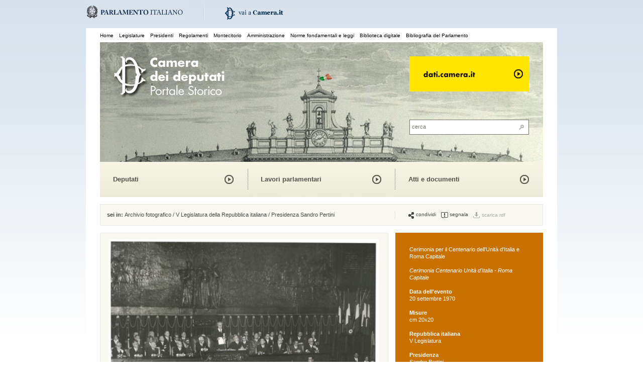

--- FILE ---
content_type: text/html;charset=utf-8
request_url: https://storia.camera.it/foto/19700920-cerimonia-centenario-unita-d-italia-roma-capitale-13
body_size: 39265
content:
<!DOCTYPE html PUBLIC "-//W3C//DTD XHTML 1.0 Transitional//EN" "http://www.w3.org/TR/xhtml1/DTD/xhtml1-transitional.dtd">
<html xmlns="http://www.w3.org/1999/xhtml">
    <head>
	
        <!--<script type="text/javascript" id="cookiebanner"  src="/res/js/cookiebanner.js"> </script>-->
<!--<script type="text/javascript" id="cookiebanner" src="http://www.camera.it/javascripts/cookiebanner.js"> </script>-->


	<title>Cerimonia per il Centenario dell'Unità d'Italia e Roma Capitale: 20 settembre 1970 / Archivio fotografico /  Camera dei deputati - Portale storico</title>
<meta http-equiv="Content-Type" content="text/html; charset=UTF-8" />
<meta charset="utf-8">
<meta name="language" content="IT"> 
<meta name="description" content="Con questo portale la Camera dei deputati si è dotata di una piattaforma di pubblicazione unica, stabile e condivisa della documentazione e delle informazioni sulla sua attività, a partire dalla I Legislatura del Parlamento sabaudo del 1848 fino alla legislatura che precede quella in corso. In occasione del 150° anniversario dell'Unità d'Italia è stato avviato un intervento complessivo di organizzazione, sistemazione e standardizzazione dei materiali digitali della Camera; è stato realizzato, quindi, uno strumento di raccolta e pubblicazione sul Web, che consenta: di offrire la ricerca integrata di tutto il materiale documentario disponibile e l'accesso immediato alle relative risorse digitali, attraverso un'intuitiva navigazione a faccette; di recepire i documenti che si renderanno disponibili negli anni a venire, a seguito di nuove iniziative di digitalizzazione o in relazione allo svolgimento dell'attività degli organi parlamentari. L'infrastruttura tecnica del portale poggia su un unico repository dati in formato aperto RDF-XML, strutturato sulla base di una ontologia generale, che descrive il dominio Camera attraverso le diverse articolazioni dei suoi organi e i documenti prodotti nel corso della sua attività. L'approccio scelto garantisce la persistenza nel tempo e l'intelligibilità dei dati raccolti, indipendentemente dallo strumento tecnico utilizzato per generarli. L'uso degli standards del Semantic Web e l'adesione ai principi dei Linked Data (dati accessibili da una molteplicità di applicazioni, integrabili con dati provenienti da fonti diverse, facilmente aggiornabili e incrementabili) garantiscono che l'intero patrimonio o specifiche sezioni di esso possano essere riutilizzati in diversi contesti applicativi, anche da una pluralità di soggetti. Per questo motivo al Portale storico è stata affiancata la pubblicazione di un portale dati.camera.it, che consente l'accesso, lo scarico e il riuso di tutti i dati pubblicati, per un totale di oltre un milione di schede e documenti. Questo insieme di risorse è descritto da un unico data model, identificato da uno specifico namespace, OCD (Ontologia Camera dei Deputati), una ontologia OWL (Ontology Web Language) espressa in triple RDF: una tripla è un'asserzione (statement), l'unità informativa minima, articolata in soggetto (subject), relazione (predicate) e oggetto (object). Tutti i dati del portale sono, così, disponibili come Linked Open Data, un patrimonio informativo costituito da oltre 13,4 milioni di triple.">
<meta name="abstract" content="Portale Storico della Camera de Deputati">
<meta name="keywords" content="Legislature,Presidenti,Regolamenti,Montecitorio,Amministrazione,Norme fondamentali e leggi,Biblioteca digitale,Bibliografia del Parlamento italiano e delle leggi elettorali,Le inchieste,I palazzi,Deputati,Lavori parlamentari,Atti e documenti,Archivio audiovisivo,Archivio fotografico,La collezione dei busti,Linked Open Data,OCD (Ontologia Camera dei Deputati),I progetti di legge,Atti di indirizzo e controllo,Cronologia storica">
<meta name="author" content="Camera dei deputati">
<meta http-equiv="Cache-Control" content="no-cache, no-store, must-revalidate">
<meta http-equiv="Pragma" content="no-cache">
<meta http-equiv="Expires" content="0">
<meta name="google-site-verification" content="rU0W6OorBeKi1yVNTxgTDOi63nS66Ji_6JNP9PUlYZs" />

<link href="/res/css/struttura.css" rel="stylesheet" type="text/css" />
<link href="/res/css/stile.css" rel="stylesheet" type="text/css" />
<link href="/res/css/colonna.css" rel="stylesheet" type="text/css" />
<link href="/res/css/ie.css" rel="stylesheet" type="text/css" />
<link href="/res/css/stileVideo.css" rel="stylesheet" type="text/css" />
<link href="/res/css/shadowbox.css" rel="stylesheet" type="text/css" />

<script type="text/javascript" src="/res/js/jquery.js" ></script>
<script type="text/javascript" src="/res/js/global.js" ></script>
<script type="text/javascript" src="/res/js/jquery.cycle.all.min.js" ></script>
<script type="text/javascript" src="/res/js/cycle.js" ></script>
<script type="text/javascript" src="/res/js/shadowbox.js" ></script>
<script type="text/javascript" src="/res/js/jwplayer.js" ></script>

<link href="/res/css/cycle.css" rel="stylesheet" type="text/css" />


<!-- Matomo -->
<script>
  var _paq = window._paq = window._paq || [];
  /* tracker methods like "setCustomDimension" should be called before "trackPageView" */
  _paq.push(['trackPageView']);
  _paq.push(['enableLinkTracking']);
  (function() {
    var u="//webanalytics.camera.it/";
    _paq.push(['setTrackerUrl', u+'matomo.php']);
    _paq.push(['setSiteId', '8']);
    var d=document, g=d.createElement('script'), s=d.getElementsByTagName('script')[0];
    g.async=true; g.src=u+'matomo.js'; s.parentNode.insertBefore(g,s);
  })();
</script>
<!-- End Matomo Code -->

<script type="text/javascript"> 
//<![CDATA[
$(function(){
    $('.grigliaOnOff').toggle(function(){ 
    	$("body").append("<div class=\"grigliona\"></div>");
    },function(){ 
    	$("body").find(".grigliona").remove();
    });
	
	$('.forHideByJavascript').hide();
	
	newPage($("body"));
	addNavi($("body"));
	addNaviga($("div#colonnaDx"));
	addNaviNoClickClass($(document));
	addTooltipHelp();
	$('.descriptionsHidden').hide();
	$('a').each(function(){
		var href = $(this).attr("href");
		if(href && href.indexOf("http:")==-1 && href.indexOf("#")==-1 && href.indexOf(".pdf")==-1 && href.indexOf("jpg")==-1 ){
			$(this).attr("href",href+"#nav");
		}
	});
	
	$('.contBoxMultimediaShadow').css("position", "absolute");
	
var exTextCrono = "";
	$('ul.cronologia li').hover(function(){
		var text = $(this).find(" span ").html();
		exTextCrono = $('div.txtCronologia').html();
		$('div.txtCronologia').html(text);
		return false;
	}, function(){
		$('div.txtCronologia').html(exTextCrono);
		return false;
	});
	
	

	
	$('.tooltipTime').hover(function(){
		$(this).find(" a ").attr("title", "");
		var value = $(this).find(" span.hideDiv ").html();
		if(jQuery.browser.msie && jQuery.browser.version <= 7.0){
		tooltip='\
			<div class="tooltipBigTime">\
        		<img id="arrow" src="/res/img/arrowNeroUp.gif" style="position:absolute; margin-top:-10px; margin-right:6px;">\
        		<span>'+value+'</span>\
        	</div>\
        	'    
		}else{
			tooltip='\
    			<div class="tooltipBigTime" style="position:absolute;left:'+($(this).position().left-82)+'px;top:'+($(this).position().top+20)+'px;">\
            		<img id="arrow" src="/res/img/arrowNeroUp.gif" style="float:left; margin-top:-10px; margin-left:82px;"  >\
            		<span>'+value+'</span>\
            	</div>\
           	'
	 	}
	$(' body ').append(tooltip)},
	function(){$(' body ').find('.tooltipBigTime').remove()})
 	
	addTooltip($('#colonnaDx'));
	
});
//]]> 
</script>
<script type="text/javascript" >
$(function(){
	$('.nextFoto').hide();
	$('.prevFoto').hide();
	
})

function setPosition(){
$(".cloud-zoom").each(function(){

		aImg = $(this).find('img');
		aWidth = aImg.width();
		aHeight = aImg.height();
		aLeft = aImg.offset().left;
		aTop = aImg.offset().top;
		if($(this).parent().find("#placeholder").length==0)
			$(this).parent().append('<div id="placeholder" style="width:'+aWidth+'px;height:'+(572)+'px"></div>');
				
		$(this).css({
                'position': 'relative',
                'display': 'block',
	    	'width':aWidth
            });
            $('img', $(this)).css({
                'display': 'block'
            });
        // Wrap an outer div around the link so we can attach things without them becoming part of the link.
        // But not if wrap already exists.

        if ($(this).parent().attr('id') != 'wrap') {
            $(this).wrap('<div id="wrap" class="resizeUnwrap" style="left:'+aLeft+'px;top:'+aTop+'px;z-index:10;position:absolute;"></div>');
		}
	resetPosition();
	
	$('.schedaOpera').hover(function(){
		$('.nextFoto, .prevFoto').fadeIn();
	}, function(){
		$('.nextFoto, .prevFoto').fadeOut();
	});
});
};

function resetPosition(){

	box = 	$(".schedaOpera:eq(0)");
	x = ((box.width()/2) + box.offset().left) - ($('#wrap').find("img:eq(0)").width()/2);
	y = ((box.height()/2) + box.offset().top) - ($('#wrap').find("img:eq(0)").height()/2);
	$('#wrap').css({left: x,top: y})
	
	yprev = (box.height()/2);
	ynext = (box.height()/2);
	$('.nextFoto').css({position:'relative',zIndex:11, top: ynext})
	$('.prevFoto').css({position:'relative',zIndex:11, top: yprev})
};

$(window).resize(function () {
	resetPosition();
});

$(window).load(function(){
	setPosition();
});



</script>


    </head>
    <body><div id="upperMenu">
	<a class="logo_parlamento"  href="http://www.parlamento.it/" rel="newpage" title="Vai al sito parlamento.it"><img  alt="Vai al sito parlamento.it" src="/res/img/logo_parlamento.jpg" /></a>
	<a class="logo_camera"  rel="newpage"  href="http://www.camera.it" title="Vai al sito camera.it"><img alt="Vai al sito camera.it" src="/res/img/logo_camera.gif" /></a>
</div>
        <div id="wrapper">
            <div id="mainTestata"><h1>Portale storico della Camera dei deputati</h1>
<ul class="menu">
	<li><a href="			/
	" title="home">Home</a></li>
	<li><a href="			/legislature
	" title="legislature">Legislature</a></li>
	<li><a href="			/presidenti
	" title="presidenti">Presidenti</a></li>
	<li><a href="			/regolamenti
	" title="regolamenti">Regolamenti</a></li>
	<li><a href="			/montecitorio
	" title="Montecitorio">Montecitorio</a></li>
	<li><a href="			/amministrazione
	" title="amministrazione">Amministrazione</a></li>
	<li><a href="			/norme-fondamentali-e-leggi
	" title="leggi">Norme fondamentali e leggi</a></li>
<li><a href="			/digital
	" title="Biblioteca digitale">Biblioteca digitale</a></li>
	<li><a href="			/bpr
	" title="bibliografia del Parlamento">Bibliografia del Parlamento</a></li>
</ul>
<div id="testata">
    <div class="linkHomePage"><a href="			/
	#nav" title="Torna all'Home page"><span>Home page del portale</span></a></div>
	<div class="boxLinkTestata"><a href="http://dati.camera.it" title="dati.camera.it"><img src="/res/img/datiCamera.jpg" alt="dati.camera.it" /></a>
		<div id="ricerca">
			<form action="			/faccette/all
	">
    			<input type="text" value="cerca" onclick="this.value=''" class="ricercaInput" name="q" /> 
    			<input type="submit" class="bottoneCerca" name="" value="" />
			</form>
		</div>
	</div>
</div></div>
            <a name="nav"></a>
            <div id="navBoxs"><div class="box1close">
		<ul>   
			<li class="titoloBox1"><a href="			/deputati
	" class="linkFutura  deputati " title="  Accedi al canale dei  deputati">Deputati</a></li>
		</ul>
	</div>
	<div class="box2close">
		<ul>
			<li class="titoloBox1"><a href="			/lavori
	" class="linkFutura  lavori " title="  Accedi al canale dei  lavori parlamentari">Lavori parlamentari</a></li>
		</ul>
	</div>
	<div class="box1close">
		<ul>
			<li class="titoloBox1"><a  href="			/documenti
	" class="linkFutura  documenti " title="  Accedi al canale dei  documenti della Camera">Atti e documenti</a></li>
		</ul>
	</div>
</div>
            <div id="breadcrumb">
                <div class="briciole"><strong>sei in: </strong><a href="/foto/">Archivio fotografico</a> / <a href="/foto/faccette/leg_repubblica:5">V Legislatura della Repubblica italiana</a>  / <a href="/foto/faccette/leg_repubblica:5|presidenza:pertini">Presidenza Sandro Pertini</a> </div>
                <div class="azioni">
<ul>
	<li>
		<span class="stampa">&nbsp;</span>
			</li>

		<li><a href="			/condividi?title=
	Cerimonia%20per%20il%20Centenario%20dell%27Unit%C3%A0%20d%27Italia%20e%20Roma%20Capitale%3A%2020%20settembre%201970%20%2F%20Archivio%20fotografico%20%2F%20" title="condividi" class="condividi"><span class="ico"></span>condividi</a></li>
	<li><a href="			/segnala?title=
	Cerimonia%20per%20il%20Centenario%20dell%27Unit%C3%A0%20d%27Italia%20e%20Roma%20Capitale%3A%2020%20settembre%201970%20%2F%20Archivio%20fotografico%20%2F%20" title="segnala" class="invia"><span class="ico"></span>segnala</a></li>
	
			<li><a title="non disponibile" class="scarica_off"><span class="ico"></span>scarica rdf</a></li>
		
</ul> </div>
            </div>
            <div id="colonnaSx">
                <a name="contenuto"></a>
				<div class="boxA schedaOpera">
			<a class="cloud-zoom" href="			/foto/19700920-cerimonia-centenario-unita-d-italia-roma-capitale-14
	">
			<img src="/img-repo/low/foto/rep5/19700920-cerimonia-centenario-unita-d-italia-roma-capitale-13.jpg" alt="Cerimonia Centenario Unità d'Italia - Roma Capitale" />
		</a>
		<a href="			/foto/19700920-cerimonia-centenario-unita-d-italia-roma-capitale-12
	" title="Immagine precedente" class="prevFoto"><span></span></a>        <a href="			/foto/19700920-cerimonia-centenario-unita-d-italia-roma-capitale-14
	" class="nextFoto" title="Immagine successiva"><span></span></a>
		</div> 

 	<div class="boxA correlateFoto" ><h3>Le altre immagini del servizio fotografico</h3>
 <ul>
 													<li ><a href="			/foto/19700920-cerimonia-centenario-unita-d-italia-roma-capitale-1
	" title="immagine: Cerimonia Centenario Unità d'Italia - Roma Capitale"><span><img src="/img-repo/thumb/foto/rep5/19700920-cerimonia-centenario-unita-d-italia-roma-capitale-1.jpg" alt="Cerimonia Centenario Unità d'Italia - Roma Capitale" /></span></a></li>
														<li ><a href="			/foto/19700920-cerimonia-centenario-unita-d-italia-roma-capitale-10
	" title="immagine: Cerimonia Centenario Unità d'Italia - Roma Capitale"><span><img src="/img-repo/thumb/foto/rep5/19700920-cerimonia-centenario-unita-d-italia-roma-capitale-10.jpg" alt="Cerimonia Centenario Unità d'Italia - Roma Capitale" /></span></a></li>
														<li ><a href="			/foto/19700920-cerimonia-centenario-unita-d-italia-roma-capitale-11
	" title="immagine: Cerimonia Centenario Unità d'Italia - Roma Capitale"><span><img src="/img-repo/thumb/foto/rep5/19700920-cerimonia-centenario-unita-d-italia-roma-capitale-11.jpg" alt="Cerimonia Centenario Unità d'Italia - Roma Capitale" /></span></a></li>
														<li ><a href="			/foto/19700920-cerimonia-centenario-unita-d-italia-roma-capitale-12
	" title="immagine: Cerimonia Centenario Unità d'Italia - Roma Capitale"><span><img src="/img-repo/thumb/foto/rep5/19700920-cerimonia-centenario-unita-d-italia-roma-capitale-12.jpg" alt="Cerimonia Centenario Unità d'Italia - Roma Capitale" /></span></a></li>
														<li class="operaSel"><a href="			/foto/19700920-cerimonia-centenario-unita-d-italia-roma-capitale-13
	" title="immagine: Cerimonia Centenario Unità d'Italia - Roma Capitale"><span><img src="/img-repo/thumb/foto/rep5/19700920-cerimonia-centenario-unita-d-italia-roma-capitale-13.jpg" alt="Cerimonia Centenario Unità d'Italia - Roma Capitale" /></span></a></li>
														<li ><a href="			/foto/19700920-cerimonia-centenario-unita-d-italia-roma-capitale-14
	" title="immagine: Cerimonia Centenario Unità d'Italia - Roma Capitale"><span><img src="/img-repo/thumb/foto/rep5/19700920-cerimonia-centenario-unita-d-italia-roma-capitale-14.jpg" alt="Cerimonia Centenario Unità d'Italia - Roma Capitale" /></span></a></li>
														<li ><a href="			/foto/19700920-cerimonia-centenario-unita-d-italia-roma-capitale-15
	" title="immagine: Cerimonia Centenario Unità d'Italia - Roma Capitale"><span><img src="/img-repo/thumb/foto/rep5/19700920-cerimonia-centenario-unita-d-italia-roma-capitale-15.jpg" alt="Cerimonia Centenario Unità d'Italia - Roma Capitale" /></span></a></li>
														<li ><a href="			/foto/19700920-cerimonia-centenario-unita-d-italia-roma-capitale-16
	" title="immagine: Cerimonia Centenario Unità d'Italia - Roma Capitale"><span><img src="/img-repo/thumb/foto/rep5/19700920-cerimonia-centenario-unita-d-italia-roma-capitale-16.jpg" alt="Cerimonia Centenario Unità d'Italia - Roma Capitale" /></span></a></li>
														<li ><a href="			/foto/19700920-cerimonia-centenario-unita-d-italia-roma-capitale-17
	" title="immagine: Cerimonia Centenario Unità d'Italia - Roma Capitale"><span><img src="/img-repo/thumb/foto/rep5/19700920-cerimonia-centenario-unita-d-italia-roma-capitale-17.jpg" alt="Cerimonia Centenario Unità d'Italia - Roma Capitale" /></span></a></li>
														<li ><a href="			/foto/19700920-cerimonia-centenario-unita-d-italia-roma-capitale-18
	" title="immagine: Cerimonia Centenario Unità d'Italia - Roma Capitale"><span><img src="/img-repo/thumb/foto/rep5/19700920-cerimonia-centenario-unita-d-italia-roma-capitale-18.jpg" alt="Cerimonia Centenario Unità d'Italia - Roma Capitale" /></span></a></li>
														<li ><a href="			/foto/19700920-cerimonia-centenario-unita-d-italia-roma-capitale-19
	" title="immagine: Cerimonia Centenario Unità d'Italia - Roma Capitale"><span><img src="/img-repo/thumb/foto/rep5/19700920-cerimonia-centenario-unita-d-italia-roma-capitale-19.jpg" alt="Cerimonia Centenario Unità d'Italia - Roma Capitale" /></span></a></li>
														<li ><a href="			/foto/19700920-cerimonia-centenario-unita-d-italia-roma-capitale-2
	" title="immagine: Cerimonia Centenario Unità d'Italia - Roma Capitale"><span><img src="/img-repo/thumb/foto/rep5/19700920-cerimonia-centenario-unita-d-italia-roma-capitale-2.jpg" alt="Cerimonia Centenario Unità d'Italia - Roma Capitale" /></span></a></li>
														<li ><a href="			/foto/19700920-cerimonia-centenario-unita-d-italia-roma-capitale-20
	" title="immagine: Cerimonia Centenario Unità d'Italia - Roma Capitale"><span><img src="/img-repo/thumb/foto/rep5/19700920-cerimonia-centenario-unita-d-italia-roma-capitale-20.jpg" alt="Cerimonia Centenario Unità d'Italia - Roma Capitale" /></span></a></li>
														<li ><a href="			/foto/19700920-cerimonia-centenario-unita-d-italia-roma-capitale-21
	" title="immagine: Cerimonia Centenario Unità d'Italia - Roma Capitale"><span><img src="/img-repo/thumb/foto/rep5/19700920-cerimonia-centenario-unita-d-italia-roma-capitale-21.jpg" alt="Cerimonia Centenario Unità d'Italia - Roma Capitale" /></span></a></li>
														<li ><a href="			/foto/19700920-cerimonia-centenario-unita-d-italia-roma-capitale-22
	" title="immagine: Cerimonia Centenario Unità d'Italia - Roma Capitale"><span><img src="/img-repo/thumb/foto/rep5/19700920-cerimonia-centenario-unita-d-italia-roma-capitale-22.jpg" alt="Cerimonia Centenario Unità d'Italia - Roma Capitale" /></span></a></li>
														<li ><a href="			/foto/19700920-cerimonia-centenario-unita-d-italia-roma-capitale-23
	" title="immagine: Cerimonia Centenario Unità d'Italia - Roma Capitale"><span><img src="/img-repo/thumb/foto/rep5/19700920-cerimonia-centenario-unita-d-italia-roma-capitale-23.jpg" alt="Cerimonia Centenario Unità d'Italia - Roma Capitale" /></span></a></li>
														<li ><a href="			/foto/19700920-cerimonia-centenario-unita-d-italia-roma-capitale-24
	" title="immagine: Cerimonia Centenario Unità d'Italia - Roma Capitale"><span><img src="/img-repo/thumb/foto/rep5/19700920-cerimonia-centenario-unita-d-italia-roma-capitale-24.jpg" alt="Cerimonia Centenario Unità d'Italia - Roma Capitale" /></span></a></li>
														<li ><a href="			/foto/19700920-cerimonia-centenario-unita-d-italia-roma-capitale-25
	" title="immagine: Cerimonia Centenario Unità d'Italia - Roma Capitale"><span><img src="/img-repo/thumb/foto/rep5/19700920-cerimonia-centenario-unita-d-italia-roma-capitale-25.jpg" alt="Cerimonia Centenario Unità d'Italia - Roma Capitale" /></span></a></li>
														<li ><a href="			/foto/19700920-cerimonia-centenario-unita-d-italia-roma-capitale-26
	" title="immagine: Cerimonia Centenario Unità d'Italia - Roma Capitale"><span><img src="/img-repo/thumb/foto/rep5/19700920-cerimonia-centenario-unita-d-italia-roma-capitale-26.jpg" alt="Cerimonia Centenario Unità d'Italia - Roma Capitale" /></span></a></li>
														<li ><a href="			/foto/19700920-cerimonia-centenario-unita-d-italia-roma-capitale-27
	" title="immagine: Cerimonia Centenario Unità d'Italia - Roma Capitale"><span><img src="/img-repo/thumb/foto/rep5/19700920-cerimonia-centenario-unita-d-italia-roma-capitale-27.jpg" alt="Cerimonia Centenario Unità d'Italia - Roma Capitale" /></span></a></li>
														<li ><a href="			/foto/19700920-cerimonia-centenario-unita-d-italia-roma-capitale-28
	" title="immagine: Cerimonia Centenario Unità d'Italia - Roma Capitale"><span><img src="/img-repo/thumb/foto/rep5/19700920-cerimonia-centenario-unita-d-italia-roma-capitale-28.jpg" alt="Cerimonia Centenario Unità d'Italia - Roma Capitale" /></span></a></li>
														<li ><a href="			/foto/19700920-cerimonia-centenario-unita-d-italia-roma-capitale-29
	" title="immagine: Cerimonia Centenario Unità d'Italia - Roma Capitale"><span><img src="/img-repo/thumb/foto/rep5/19700920-cerimonia-centenario-unita-d-italia-roma-capitale-29.jpg" alt="Cerimonia Centenario Unità d'Italia - Roma Capitale" /></span></a></li>
														<li ><a href="			/foto/19700920-cerimonia-centenario-unita-d-italia-roma-capitale-3
	" title="immagine: Cerimonia Centenario Unità d'Italia - Roma Capitale"><span><img src="/img-repo/thumb/foto/rep5/19700920-cerimonia-centenario-unita-d-italia-roma-capitale-3.jpg" alt="Cerimonia Centenario Unità d'Italia - Roma Capitale" /></span></a></li>
														<li ><a href="			/foto/19700920-cerimonia-centenario-unita-d-italia-roma-capitale-30
	" title="immagine: Cerimonia Centenario Unità d'Italia - Roma Capitale"><span><img src="/img-repo/thumb/foto/rep5/19700920-cerimonia-centenario-unita-d-italia-roma-capitale-30.jpg" alt="Cerimonia Centenario Unità d'Italia - Roma Capitale" /></span></a></li>
														<li ><a href="			/foto/19700920-cerimonia-centenario-unita-d-italia-roma-capitale-31
	" title="immagine: Cerimonia Centenario Unità d'Italia - Roma Capitale"><span><img src="/img-repo/thumb/foto/rep5/19700920-cerimonia-centenario-unita-d-italia-roma-capitale-31.jpg" alt="Cerimonia Centenario Unità d'Italia - Roma Capitale" /></span></a></li>
														<li ><a href="			/foto/19700920-cerimonia-centenario-unita-d-italia-roma-capitale-32
	" title="immagine: Cerimonia Centenario Unità d'Italia - Roma Capitale"><span><img src="/img-repo/thumb/foto/rep5/19700920-cerimonia-centenario-unita-d-italia-roma-capitale-32.jpg" alt="Cerimonia Centenario Unità d'Italia - Roma Capitale" /></span></a></li>
														<li ><a href="			/foto/19700920-cerimonia-centenario-unita-d-italia-roma-capitale-4
	" title="immagine: Cerimonia Centenario Unità d'Italia - Roma Capitale"><span><img src="/img-repo/thumb/foto/rep5/19700920-cerimonia-centenario-unita-d-italia-roma-capitale-4.jpg" alt="Cerimonia Centenario Unità d'Italia - Roma Capitale" /></span></a></li>
														<li ><a href="			/foto/19700920-cerimonia-centenario-unita-d-italia-roma-capitale-5
	" title="immagine: Cerimonia Centenario Unità d'Italia - Roma Capitale"><span><img src="/img-repo/thumb/foto/rep5/19700920-cerimonia-centenario-unita-d-italia-roma-capitale-5.jpg" alt="Cerimonia Centenario Unità d'Italia - Roma Capitale" /></span></a></li>
														<li ><a href="			/foto/19700920-cerimonia-centenario-unita-d-italia-roma-capitale-6
	" title="immagine: Cerimonia Centenario Unità d'Italia - Roma Capitale"><span><img src="/img-repo/thumb/foto/rep5/19700920-cerimonia-centenario-unita-d-italia-roma-capitale-6.jpg" alt="Cerimonia Centenario Unità d'Italia - Roma Capitale" /></span></a></li>
														<li ><a href="			/foto/19700920-cerimonia-centenario-unita-d-italia-roma-capitale-7
	" title="immagine: Cerimonia Centenario Unità d'Italia - Roma Capitale"><span><img src="/img-repo/thumb/foto/rep5/19700920-cerimonia-centenario-unita-d-italia-roma-capitale-7.jpg" alt="Cerimonia Centenario Unità d'Italia - Roma Capitale" /></span></a></li>
														<li ><a href="			/foto/19700920-cerimonia-centenario-unita-d-italia-roma-capitale-8
	" title="immagine: Cerimonia Centenario Unità d'Italia - Roma Capitale"><span><img src="/img-repo/thumb/foto/rep5/19700920-cerimonia-centenario-unita-d-italia-roma-capitale-8.jpg" alt="Cerimonia Centenario Unità d'Italia - Roma Capitale" /></span></a></li>
														<li ><a href="			/foto/19700920-cerimonia-centenario-unita-d-italia-roma-capitale-9
	" title="immagine: Cerimonia Centenario Unità d'Italia - Roma Capitale"><span><img src="/img-repo/thumb/foto/rep5/19700920-cerimonia-centenario-unita-d-italia-roma-capitale-9.jpg" alt="Cerimonia Centenario Unità d'Italia - Roma Capitale" /></span></a></li>
														<li ><a href="			/foto/19700920-cerimonia-centenario-unita-d-italia-roma-capitale-cerimonia
	" title="immagine: Cerimonia Centenario Unità d'Italia - Roma Capitale 				 Cerimonia Centenario Unità d'Italia - Roma Capitale"><span><img src="/img-repo/thumb/foto/rep5/19700920-cerimonia-centenario-unita-d-italia-roma-capitale-cerimonia.jpg" alt="Cerimonia Centenario Unità d'Italia - Roma Capitale 				 Cerimonia Centenario Unità d'Italia - Roma Capitale" /></span></a></li>
														<li ><a href="			/foto/19700920-cerimonia-centenario-unita-d-italia-roma-capitale-cerimonia-1
	" title="immagine: Cerimonia Centenario Unità d'Italia - Roma Capitale 				 Cerimonia Centenario Unità d'Italia - Roma Capitale"><span><img src="/img-repo/thumb/foto/rep5/19700920-cerimonia-centenario-unita-d-italia-roma-capitale-cerimonia-1.jpg" alt="Cerimonia Centenario Unità d'Italia - Roma Capitale 				 Cerimonia Centenario Unità d'Italia - Roma Capitale" /></span></a></li>
														<li ><a href="			/foto/19700920-cerimonia-centenario-unita-d-italia-roma-capitale-cerimonia-10
	" title="immagine: Cerimonia Centenario Unità d'Italia - Roma Capitale 				 Cerimonia Centenario Unità d'Italia - Roma Capitale"><span><img src="/img-repo/thumb/foto/rep5/19700920-cerimonia-centenario-unita-d-italia-roma-capitale-cerimonia-10.jpg" alt="Cerimonia Centenario Unità d'Italia - Roma Capitale 				 Cerimonia Centenario Unità d'Italia - Roma Capitale" /></span></a></li>
														<li ><a href="			/foto/19700920-cerimonia-centenario-unita-d-italia-roma-capitale-cerimonia-11
	" title="immagine: Cerimonia Centenario Unità d'Italia - Roma Capitale 				 Cerimonia Centenario Unità d'Italia - Roma Capitale"><span><img src="/img-repo/thumb/foto/rep5/19700920-cerimonia-centenario-unita-d-italia-roma-capitale-cerimonia-11.jpg" alt="Cerimonia Centenario Unità d'Italia - Roma Capitale 				 Cerimonia Centenario Unità d'Italia - Roma Capitale" /></span></a></li>
														<li ><a href="			/foto/19700920-cerimonia-centenario-unita-d-italia-roma-capitale-cerimonia-12
	" title="immagine: Cerimonia Centenario Unità d'Italia - Roma Capitale 				 Cerimonia Centenario Unità d'Italia - Roma Capitale"><span><img src="/img-repo/thumb/foto/rep5/19700920-cerimonia-centenario-unita-d-italia-roma-capitale-cerimonia-12.jpg" alt="Cerimonia Centenario Unità d'Italia - Roma Capitale 				 Cerimonia Centenario Unità d'Italia - Roma Capitale" /></span></a></li>
														<li ><a href="			/foto/19700920-cerimonia-centenario-unita-d-italia-roma-capitale-cerimonia-13
	" title="immagine: Cerimonia Centenario Unità d'Italia - Roma Capitale 				 Cerimonia Centenario Unità d'Italia - Roma Capitale"><span><img src="/img-repo/thumb/foto/rep5/19700920-cerimonia-centenario-unita-d-italia-roma-capitale-cerimonia-13.jpg" alt="Cerimonia Centenario Unità d'Italia - Roma Capitale 				 Cerimonia Centenario Unità d'Italia - Roma Capitale" /></span></a></li>
														<li ><a href="			/foto/19700920-cerimonia-centenario-unita-d-italia-roma-capitale-cerimonia-14
	" title="immagine: Cerimonia Centenario Unità d'Italia - Roma Capitale 				 Cerimonia Centenario Unità d'Italia - Roma Capitale"><span><img src="/img-repo/thumb/foto/rep5/19700920-cerimonia-centenario-unita-d-italia-roma-capitale-cerimonia-14.jpg" alt="Cerimonia Centenario Unità d'Italia - Roma Capitale 				 Cerimonia Centenario Unità d'Italia - Roma Capitale" /></span></a></li>
														<li ><a href="			/foto/19700920-cerimonia-centenario-unita-d-italia-roma-capitale-cerimonia-2
	" title="immagine: Cerimonia Centenario Unità d'Italia - Roma Capitale 				 Cerimonia Centenario Unità d'Italia - Roma Capitale"><span><img src="/img-repo/thumb/foto/rep5/19700920-cerimonia-centenario-unita-d-italia-roma-capitale-cerimonia-2.jpg" alt="Cerimonia Centenario Unità d'Italia - Roma Capitale 				 Cerimonia Centenario Unità d'Italia - Roma Capitale" /></span></a></li>
														<li ><a href="			/foto/19700920-cerimonia-centenario-unita-d-italia-roma-capitale-cerimonia-3
	" title="immagine: Cerimonia Centenario Unità d'Italia - Roma Capitale 				 Cerimonia Centenario Unità d'Italia - Roma Capitale"><span><img src="/img-repo/thumb/foto/rep5/19700920-cerimonia-centenario-unita-d-italia-roma-capitale-cerimonia-3.jpg" alt="Cerimonia Centenario Unità d'Italia - Roma Capitale 				 Cerimonia Centenario Unità d'Italia - Roma Capitale" /></span></a></li>
														<li ><a href="			/foto/19700920-cerimonia-centenario-unita-d-italia-roma-capitale-cerimonia-4
	" title="immagine: Cerimonia Centenario Unità d'Italia - Roma Capitale 				 Cerimonia Centenario Unità d'Italia - Roma Capitale"><span><img src="/img-repo/thumb/foto/rep5/19700920-cerimonia-centenario-unita-d-italia-roma-capitale-cerimonia-4.jpg" alt="Cerimonia Centenario Unità d'Italia - Roma Capitale 				 Cerimonia Centenario Unità d'Italia - Roma Capitale" /></span></a></li>
														<li ><a href="			/foto/19700920-cerimonia-centenario-unita-d-italia-roma-capitale-cerimonia-5
	" title="immagine: Cerimonia Centenario Unità d'Italia - Roma Capitale 				 Cerimonia Centenario Unità d'Italia - Roma Capitale"><span><img src="/img-repo/thumb/foto/rep5/19700920-cerimonia-centenario-unita-d-italia-roma-capitale-cerimonia-5.jpg" alt="Cerimonia Centenario Unità d'Italia - Roma Capitale 				 Cerimonia Centenario Unità d'Italia - Roma Capitale" /></span></a></li>
														<li ><a href="			/foto/19700920-cerimonia-centenario-unita-d-italia-roma-capitale-cerimonia-6
	" title="immagine: Cerimonia Centenario Unità d'Italia - Roma Capitale 				 Cerimonia Centenario Unità d'Italia - Roma Capitale"><span><img src="/img-repo/thumb/foto/rep5/19700920-cerimonia-centenario-unita-d-italia-roma-capitale-cerimonia-6.jpg" alt="Cerimonia Centenario Unità d'Italia - Roma Capitale 				 Cerimonia Centenario Unità d'Italia - Roma Capitale" /></span></a></li>
														<li ><a href="			/foto/19700920-cerimonia-centenario-unita-d-italia-roma-capitale-cerimonia-7
	" title="immagine: Cerimonia Centenario Unità d'Italia - Roma Capitale 				 Cerimonia Centenario Unità d'Italia - Roma Capitale"><span><img src="/img-repo/thumb/foto/rep5/19700920-cerimonia-centenario-unita-d-italia-roma-capitale-cerimonia-7.jpg" alt="Cerimonia Centenario Unità d'Italia - Roma Capitale 				 Cerimonia Centenario Unità d'Italia - Roma Capitale" /></span></a></li>
														<li ><a href="			/foto/19700920-cerimonia-centenario-unita-d-italia-roma-capitale-cerimonia-8
	" title="immagine: Cerimonia Centenario Unità d'Italia - Roma Capitale 				 Cerimonia Centenario Unità d'Italia - Roma Capitale"><span><img src="/img-repo/thumb/foto/rep5/19700920-cerimonia-centenario-unita-d-italia-roma-capitale-cerimonia-8.jpg" alt="Cerimonia Centenario Unità d'Italia - Roma Capitale 				 Cerimonia Centenario Unità d'Italia - Roma Capitale" /></span></a></li>
														<li ><a href="			/foto/19700920-cerimonia-centenario-unita-d-italia-roma-capitale-cerimonia-9
	" title="immagine: Cerimonia Centenario Unità d'Italia - Roma Capitale 				 Cerimonia Centenario Unità d'Italia - Roma Capitale"><span><img src="/img-repo/thumb/foto/rep5/19700920-cerimonia-centenario-unita-d-italia-roma-capitale-cerimonia-9.jpg" alt="Cerimonia Centenario Unità d'Italia - Roma Capitale 				 Cerimonia Centenario Unità d'Italia - Roma Capitale" /></span></a></li>
			</ul>

</div><!-- chiudo boxA -->

				
                
			</div>
            <div id="colonnaDx">
								<div class="boxB boxOrange">
	<div class="dettagliOpera">
		
		<div class="dettagliOperaTop">
								Cerimonia per il Centenario dell'Unità d'Italia e Roma Capitale<br /><br />
					<em>Cerimonia Centenario Unità d'Italia - Roma Capitale</em>
			        	
        	<br /><br />
    		<strong>Data dell'evento</strong><br />
												20 settembre 1970
										
			        	<br /><br />
			    		<strong>Misure</strong><br />
        	cm 20x20<br /><br />
										<strong>Repubblica italiana</strong><br />
					V Legislatura
						<br /><br />
    		<strong>Presidenza</strong><br />
			Sandro Pertini
			<br /><br />
    		
    															<br />
			<strong>In questa foto</strong><br />
    			    			
    			<a class="frecciaBianca" title="visualizza le foto di Saragat, Giuseppe" href="			/foto/fotografie/faccette/persona:
	Saragat%2C%20Giuseppe"><span class="ico"></span>    			  Giuseppe Saragat </a>
    			<br />
    			    			
    			<a class="frecciaBianca" title="visualizza le foto di Pertini, Alessandro" href="			/foto/fotografie/faccette/persona:
	Pertini%2C%20Alessandro"><span class="ico"></span>    			  Alessandro Pertini </a>
    			<br />
    			    			
    			<a class="frecciaBianca" title="visualizza le foto di Fanfani, Amintore" href="			/foto/fotografie/faccette/persona:
	Fanfani%2C%20Amintore"><span class="ico"></span>    			  Amintore Fanfani </a>
    			<br />
    			    			
    			<a class="frecciaBianca" title="visualizza le foto di Colombo, Emilio" href="			/foto/fotografie/faccette/persona:
	Colombo%2C%20Emilio"><span class="ico"></span>    			  Emilio Colombo </a>
    			<br />
    						<br /><br />
						
    	</div>
		
	</div>
	
	
	
	
</div>

								
			
          </div>  <div class="footer">
		<div class="footerSx">
			<ul>
			<li>
					<ul class="listaFooter">
						<li class="titoloListaFooter">Parlamento.it</li>
						<li><a class="frecciaNera" href="http://parlamento18.camera.it/13"><span class=""></span>Parlamento in seduta comune</a> </li>
						<li><a class="frecciaNera" href="http://www.parlamento.it/1210?legislatura_numero=18"><span class=""></span>Organismi bicamerali</a></li>
						<li><a class="frecciaNera" href="http://www.parlamento.it/798"><span class=""></span>Rapporti internazionali</a></li>
						<li><a class="frecciaNera" href="http://www.parlamento.it/806"><span class=""></span>Polo bibliotecario parlamentare</a></li>
						<li><a class="frecciaNera" href="http://www.normattiva.it"><span class=""></span>Normattiva: il portale della legge vigente</a></li>
						
					</ul>
				</li>
					<li>
					<ul class="listaFooter">
						<li class="titoloListaFooter">La Camera</li>
						<li><a class="frecciaNera" href="https://webtv.camera.it/" title="WebTv"><span class=""></span>WebTv</a></li>
						<li><a class="frecciaNera" href="http://www.youtube.com/cameradeideputati" title="YouTube"><span class=""></span>YouTube</a></li>
						<li><a class="frecciaNera" href="https://webtv.camera.it/conferenze_stampa" title="Diretta conferenze stampa"><span class=""></span>Diretta conferenze stampa</a></li>
						<li><a class="frecciaNera" href="http://camera.archivioluce.com/archivioluce/camera" title="Portale Luce - Camera"><span class=""></span>Portale Luce - Camera</a></li>
						<li><a class="frecciaNera" href="http://legislature.camera.it/" title="Legislature precedenti"><span class=""></span>Legislature precedenti</a></li>
					</ul>
				</li>
				<li>
					<ul class="listaFooter">
						<li class="titoloListaFooter">dati.camera</li>
						<li><a class="frecciaNera" href="http://dati.camera.it/it/dati/" title="Dati"><span class=""></span>Dati</a></li>
						<li><a class="frecciaNera" href="http://dati.camera.it/it/apps/" title="Apps"><span class=""></span>Apps</a></li>
						<li><a class="frecciaNera" href="http://dati.camera.it/it/linked-data/" title="Linked-Data"><span class=""></span>Linked-Data</a></li>
						<li><a class="frecciaNera" href="http://dati.camera.it/it/risorse/" title="Risorse"><span class=""></span>Risorse</a></li>
						<li><a class="frecciaNera" href="http://dati.camera.it/it/progetto.html" title="Progetto"><span class=""></span>Progetto</a></li>
					</ul>
				</li>
				<li>
					<ul class="listaFooter">
						<li class="titoloListaFooter">Questo portale</li>
						<li><a class="frecciaNera" href="/notizie/questo-portale#nav" title="Portale storico"><span class=""></span>Portale storico</a></li>
						<li><a class="frecciaNera" href="/notizie/questo-portale?contenuto=nota_sulle_fonti&sottocontenuto=deputati#nav" title="Portale storico"><span class=""></span>Deputati</a></li>
						<li><a class="frecciaNera" href="/notizie/questo-portale?contenuto=nota_sulle_fonti&sottocontenuto=lavori#nav" title="Lavori"><span class=""></span>Lavori</a></li>
						<li><a class="frecciaNera" href="/notizie/questo-portale?contenuto=nota_sulle_fonti&sottocontenuto=atti_e_documenti#nav" title="Atti e documenti"><span class=""></span>Atti e documenti</a></li>
						<li><a class="frecciaNera" href="/notizie/questo-portale?contenuto=nota_sulle_fonti&sottocontenuto=percorsi#nav" title="Percorsi"><span class=""></span>Percorsi</a></li>
						<li><a class="frecciaNera" href="/notizie/questo-portale?contenuto=nota_sulle_fonti&sottocontenuto=strumenti#nav" title="Strumenti"><span class=""></span>Strumenti</a></li>
						<li><a class="frecciaNera" href="/notizie/questo-portale?contenuto=nota_sulle_fonti&sottocontenuto=multimedia#nav" title="Area multimediale"><span class=""></span>Area multimediale</a></li>
						
					
					</ul>
				</li>
			</ul><!-- chiudo ul del footerDx -->
		</div><!-- chiudo footerDx -->
		<div class="footerDx">
			<div>
				<a rel="license" href="https://creativecommons.org/licenses/by/4.0/">
				<img alt="Creative Commons License" style="float: left; margin-right:10px;" src="https://i.creativecommons.org/l/by/4.0/88x31.png"></a>
				<ul class="listaFooter">
				<li><span style="font-size: 11px;text-align: left; margin-top: 86px;"><a class="frecciaNera" href="http://www.camera.it/leg18/69?testostrumenti=2" target="_blank">privacy</a></span></li>
				<li><span style="font-size: 11px;text-align: left; margin-top: 100px;"><a class="frecciaNera" href="https://www.camera.it/cookiepolicy" target="_blank">cookie policy</a></span></li>
				<li><span style="font-size: 11px;text-align: left;">per segnalazioni e commenti: <br />assistenza-dati@camera.it</span></li>
				</ul>
				
			</div>
		</div>
</div>  
			 
          </div>
    </body>
</html>


--- FILE ---
content_type: application/javascript;charset=UTF-8
request_url: https://storia.camera.it/res/js/jquery.js
body_size: 85760
content:
/*!
 * jQuery JavaScript Library v1.5.2
 * http://jquery.com/
 *
 * Copyright 2011, John Resig
 * Dual licensed under the MIT or GPL Version 2 licenses.
 * http://jquery.org/license
 *
 * Includes Sizzle.js
 * http://sizzlejs.com/
 * Copyright 2011, The Dojo Foundation
 * Released under the MIT, BSD, and GPL Licenses.
 *
 * Date: Thu Mar 31 15:28:23 2011 -0400
 */
(function(a,b){function ci(a){return d.isWindow(a)?a:a.nodeType===9?a.defaultView||a.parentWindow:!1}function cf(a){if(!b_[a]){var b=d("<"+a+">").appendTo("body"),c=b.css("display");b.remove();if(c==="none"||c==="")c="block";b_[a]=c}return b_[a]}function ce(a,b){var c={};d.each(cd.concat.apply([],cd.slice(0,b)),function(){c[this]=a});return c}function b$(){try{return new a.ActiveXObject("Microsoft.XMLHTTP")}catch(b){}}function bZ(){try{return new a.XMLHttpRequest}catch(b){}}function bY(){d(a).unload(function(){for(var a in bW)bW[a](0,1)})}function bS(a,c){a.dataFilter&&(c=a.dataFilter(c,a.dataType));var e=a.dataTypes,f={},g,h,i=e.length,j,k=e[0],l,m,n,o,p;for(g=1;g<i;g++){if(g===1)for(h in a.converters)typeof h==="string"&&(f[h.toLowerCase()]=a.converters[h]);l=k,k=e[g];if(k==="*")k=l;else if(l!=="*"&&l!==k){m=l+" "+k,n=f[m]||f["* "+k];if(!n){p=b;for(o in f){j=o.split(" ");if(j[0]===l||j[0]==="*"){p=f[j[1]+" "+k];if(p){o=f[o],o===!0?n=p:p===!0&&(n=o);break}}}}!n&&!p&&d.error("No conversion from "+m.replace(" "," to ")),n!==!0&&(c=n?n(c):p(o(c)))}}return c}function bR(a,c,d){var e=a.contents,f=a.dataTypes,g=a.responseFields,h,i,j,k;for(i in g)i in d&&(c[g[i]]=d[i]);while(f[0]==="*")f.shift(),h===b&&(h=a.mimeType||c.getResponseHeader("content-type"));if(h)for(i in e)if(e[i]&&e[i].test(h)){f.unshift(i);break}if(f[0]in d)j=f[0];else{for(i in d){if(!f[0]||a.converters[i+" "+f[0]]){j=i;break}k||(k=i)}j=j||k}if(j){j!==f[0]&&f.unshift(j);return d[j]}}function bQ(a,b,c,e){if(d.isArray(b)&&b.length)d.each(b,function(b,f){c||bs.test(a)?e(a,f):bQ(a+"["+(typeof f==="object"||d.isArray(f)?b:"")+"]",f,c,e)});else if(c||b==null||typeof b!=="object")e(a,b);else if(d.isArray(b)||d.isEmptyObject(b))e(a,"");else for(var f in b)bQ(a+"["+f+"]",b[f],c,e)}function bP(a,c,d,e,f,g){f=f||c.dataTypes[0],g=g||{},g[f]=!0;var h=a[f],i=0,j=h?h.length:0,k=a===bJ,l;for(;i<j&&(k||!l);i++)l=h[i](c,d,e),typeof l==="string"&&(!k||g[l]?l=b:(c.dataTypes.unshift(l),l=bP(a,c,d,e,l,g)));(k||!l)&&!g["*"]&&(l=bP(a,c,d,e,"*",g));return l}function bO(a){return function(b,c){typeof b!=="string"&&(c=b,b="*");if(d.isFunction(c)){var e=b.toLowerCase().split(bD),f=0,g=e.length,h,i,j;for(;f<g;f++)h=e[f],j=/^\+/.test(h),j&&(h=h.substr(1)||"*"),i=a[h]=a[h]||[],i[j?"unshift":"push"](c)}}}function bq(a,b,c){var e=b==="width"?bk:bl,f=b==="width"?a.offsetWidth:a.offsetHeight;if(c==="border")return f;d.each(e,function(){c||(f-=parseFloat(d.css(a,"padding"+this))||0),c==="margin"?f+=parseFloat(d.css(a,"margin"+this))||0:f-=parseFloat(d.css(a,"border"+this+"Width"))||0});return f}function bc(a,b){b.src?d.ajax({url:b.src,async:!1,dataType:"script"}):d.globalEval(b.text||b.textContent||b.innerHTML||""),b.parentNode&&b.parentNode.removeChild(b)}function bb(a){return"getElementsByTagName"in a?a.getElementsByTagName("*"):"querySelectorAll"in a?a.querySelectorAll("*"):[]}function ba(a,b){if(b.nodeType===1){var c=b.nodeName.toLowerCase();b.clearAttributes(),b.mergeAttributes(a);if(c==="object")b.outerHTML=a.outerHTML;else if(c!=="input"||a.type!=="checkbox"&&a.type!=="radio"){if(c==="option")b.selected=a.defaultSelected;else if(c==="input"||c==="textarea")b.defaultValue=a.defaultValue}else a.checked&&(b.defaultChecked=b.checked=a.checked),b.value!==a.value&&(b.value=a.value);b.removeAttribute(d.expando)}}function _(a,b){if(b.nodeType===1&&d.hasData(a)){var c=d.expando,e=d.data(a),f=d.data(b,e);if(e=e[c]){var g=e.events;f=f[c]=d.extend({},e);if(g){delete f.handle,f.events={};for(var h in g)for(var i=0,j=g[h].length;i<j;i++)d.event.add(b,h+(g[h][i].namespace?".":"")+g[h][i].namespace,g[h][i],g[h][i].data)}}}}function $(a,b){return d.nodeName(a,"table")?a.getElementsByTagName("tbody")[0]||a.appendChild(a.ownerDocument.createElement("tbody")):a}function Q(a,b,c){if(d.isFunction(b))return d.grep(a,function(a,d){var e=!!b.call(a,d,a);return e===c});if(b.nodeType)return d.grep(a,function(a,d){return a===b===c});if(typeof b==="string"){var e=d.grep(a,function(a){return a.nodeType===1});if(L.test(b))return d.filter(b,e,!c);b=d.filter(b,e)}return d.grep(a,function(a,e){return d.inArray(a,b)>=0===c})}function P(a){return!a||!a.parentNode||a.parentNode.nodeType===11}function H(a,b){return(a&&a!=="*"?a+".":"")+b.replace(t,"`").replace(u,"&")}function G(a){var b,c,e,f,g,h,i,j,k,l,m,n,o,p=[],q=[],s=d._data(this,"events");if(a.liveFired!==this&&s&&s.live&&!a.target.disabled&&(!a.button||a.type!=="click")){a.namespace&&(n=new RegExp("(^|\\.)"+a.namespace.split(".").join("\\.(?:.*\\.)?")+"(\\.|$)")),a.liveFired=this;var t=s.live.slice(0);for(i=0;i<t.length;i++)g=t[i],g.origType.replace(r,"")===a.type?q.push(g.selector):t.splice(i--,1);f=d(a.target).closest(q,a.currentTarget);for(j=0,k=f.length;j<k;j++){m=f[j];for(i=0;i<t.length;i++){g=t[i];if(m.selector===g.selector&&(!n||n.test(g.namespace))&&!m.elem.disabled){h=m.elem,e=null;if(g.preType==="mouseenter"||g.preType==="mouseleave")a.type=g.preType,e=d(a.relatedTarget).closest(g.selector)[0];(!e||e!==h)&&p.push({elem:h,handleObj:g,level:m.level})}}}for(j=0,k=p.length;j<k;j++){f=p[j];if(c&&f.level>c)break;a.currentTarget=f.elem,a.data=f.handleObj.data,a.handleObj=f.handleObj,o=f.handleObj.origHandler.apply(f.elem,arguments);if(o===!1||a.isPropagationStopped()){c=f.level,o===!1&&(b=!1);if(a.isImmediatePropagationStopped())break}}return b}}function E(a,c,e){var f=d.extend({},e[0]);f.type=a,f.originalEvent={},f.liveFired=b,d.event.handle.call(c,f),f.isDefaultPrevented()&&e[0].preventDefault()}function y(){return!0}function x(){return!1}function i(a){for(var b in a)if(b!=="toJSON")return!1;return!0}function h(a,c,e){if(e===b&&a.nodeType===1){e=a.getAttribute("data-"+c);if(typeof e==="string"){try{e=e==="true"?!0:e==="false"?!1:e==="null"?null:d.isNaN(e)?g.test(e)?d.parseJSON(e):e:parseFloat(e)}catch(f){}d.data(a,c,e)}else e=b}return e}var c=a.document,d=function(){function G(){if(!d.isReady){try{c.documentElement.doScroll("left")}catch(a){setTimeout(G,1);return}d.ready()}}var d=function(a,b){return new d.fn.init(a,b,g)},e=a.jQuery,f=a.$,g,h=/^(?:[^<]*(<[\w\W]+>)[^>]*$|#([\w\-]+)$)/,i=/\S/,j=/^\s+/,k=/\s+$/,l=/\d/,m=/^<(\w+)\s*\/?>(?:<\/\1>)?$/,n=/^[\],:{}\s]*$/,o=/\\(?:["\\\/bfnrt]|u[0-9a-fA-F]{4})/g,p=/"[^"\\\n\r]*"|true|false|null|-?\d+(?:\.\d*)?(?:[eE][+\-]?\d+)?/g,q=/(?:^|:|,)(?:\s*\[)+/g,r=/(webkit)[ \/]([\w.]+)/,s=/(opera)(?:.*version)?[ \/]([\w.]+)/,t=/(msie) ([\w.]+)/,u=/(mozilla)(?:.*? rv:([\w.]+))?/,v=navigator.userAgent,w,x,y,z=Object.prototype.toString,A=Object.prototype.hasOwnProperty,B=Array.prototype.push,C=Array.prototype.slice,D=String.prototype.trim,E=Array.prototype.indexOf,F={};d.fn=d.prototype={constructor:d,init:function(a,e,f){var g,i,j,k;if(!a)return this;if(a.nodeType){this.context=this[0]=a,this.length=1;return this}if(a==="body"&&!e&&c.body){this.context=c,this[0]=c.body,this.selector="body",this.length=1;return this}if(typeof a==="string"){g=h.exec(a);if(!g||!g[1]&&e)return!e||e.jquery?(e||f).find(a):this.constructor(e).find(a);if(g[1]){e=e instanceof d?e[0]:e,k=e?e.ownerDocument||e:c,j=m.exec(a),j?d.isPlainObject(e)?(a=[c.createElement(j[1])],d.fn.attr.call(a,e,!0)):a=[k.createElement(j[1])]:(j=d.buildFragment([g[1]],[k]),a=(j.cacheable?d.clone(j.fragment):j.fragment).childNodes);return d.merge(this,a)}i=c.getElementById(g[2]);if(i&&i.parentNode){if(i.id!==g[2])return f.find(a);this.length=1,this[0]=i}this.context=c,this.selector=a;return this}if(d.isFunction(a))return f.ready(a);a.selector!==b&&(this.selector=a.selector,this.context=a.context);return d.makeArray(a,this)},selector:"",jquery:"1.5.2",length:0,size:function(){return this.length},toArray:function(){return C.call(this,0)},get:function(a){return a==null?this.toArray():a<0?this[this.length+a]:this[a]},pushStack:function(a,b,c){var e=this.constructor();d.isArray(a)?B.apply(e,a):d.merge(e,a),e.prevObject=this,e.context=this.context,b==="find"?e.selector=this.selector+(this.selector?" ":"")+c:b&&(e.selector=this.selector+"."+b+"("+c+")");return e},each:function(a,b){return d.each(this,a,b)},ready:function(a){d.bindReady(),x.done(a);return this},eq:function(a){return a===-1?this.slice(a):this.slice(a,+a+1)},first:function(){return this.eq(0)},last:function(){return this.eq(-1)},slice:function(){return this.pushStack(C.apply(this,arguments),"slice",C.call(arguments).join(","))},map:function(a){return this.pushStack(d.map(this,function(b,c){return a.call(b,c,b)}))},end:function(){return this.prevObject||this.constructor(null)},push:B,sort:[].sort,splice:[].splice},d.fn.init.prototype=d.fn,d.extend=d.fn.extend=function(){var a,c,e,f,g,h,i=arguments[0]||{},j=1,k=arguments.length,l=!1;typeof i==="boolean"&&(l=i,i=arguments[1]||{},j=2),typeof i!=="object"&&!d.isFunction(i)&&(i={}),k===j&&(i=this,--j);for(;j<k;j++)if((a=arguments[j])!=null)for(c in a){e=i[c],f=a[c];if(i===f)continue;l&&f&&(d.isPlainObject(f)||(g=d.isArray(f)))?(g?(g=!1,h=e&&d.isArray(e)?e:[]):h=e&&d.isPlainObject(e)?e:{},i[c]=d.extend(l,h,f)):f!==b&&(i[c]=f)}return i},d.extend({noConflict:function(b){a.$=f,b&&(a.jQuery=e);return d},isReady:!1,readyWait:1,ready:function(a){a===!0&&d.readyWait--;if(!d.readyWait||a!==!0&&!d.isReady){if(!c.body)return setTimeout(d.ready,1);d.isReady=!0;if(a!==!0&&--d.readyWait>0)return;x.resolveWith(c,[d]),d.fn.trigger&&d(c).trigger("ready").unbind("ready")}},bindReady:function(){if(!x){x=d._Deferred();if(c.readyState==="complete")return setTimeout(d.ready,1);if(c.addEventListener)c.addEventListener("DOMContentLoaded",y,!1),a.addEventListener("load",d.ready,!1);else if(c.attachEvent){c.attachEvent("onreadystatechange",y),a.attachEvent("onload",d.ready);var b=!1;try{b=a.frameElement==null}catch(e){}c.documentElement.doScroll&&b&&G()}}},isFunction:function(a){return d.type(a)==="function"},isArray:Array.isArray||function(a){return d.type(a)==="array"},isWindow:function(a){return a&&typeof a==="object"&&"setInterval"in a},isNaN:function(a){return a==null||!l.test(a)||isNaN(a)},type:function(a){return a==null?String(a):F[z.call(a)]||"object"},isPlainObject:function(a){if(!a||d.type(a)!=="object"||a.nodeType||d.isWindow(a))return!1;if(a.constructor&&!A.call(a,"constructor")&&!A.call(a.constructor.prototype,"isPrototypeOf"))return!1;var c;for(c in a){}return c===b||A.call(a,c)},isEmptyObject:function(a){for(var b in a)return!1;return!0},error:function(a){throw a},parseJSON:function(b){if(typeof b!=="string"||!b)return null;b=d.trim(b);if(n.test(b.replace(o,"@").replace(p,"]").replace(q,"")))return a.JSON&&a.JSON.parse?a.JSON.parse(b):(new Function("return "+b))();d.error("Invalid JSON: "+b)},parseXML:function(b,c,e){a.DOMParser?(e=new DOMParser,c=e.parseFromString(b,"text/xml")):(c=new ActiveXObject("Microsoft.XMLDOM"),c.async="false",c.loadXML(b)),e=c.documentElement,(!e||!e.nodeName||e.nodeName==="parsererror")&&d.error("Invalid XML: "+b);return c},noop:function(){},globalEval:function(a){if(a&&i.test(a)){var b=c.head||c.getElementsByTagName("head")[0]||c.documentElement,e=c.createElement("script");d.support.scriptEval()?e.appendChild(c.createTextNode(a)):e.text=a,b.insertBefore(e,b.firstChild),b.removeChild(e)}},nodeName:function(a,b){return a.nodeName&&a.nodeName.toUpperCase()===b.toUpperCase()},each:function(a,c,e){var f,g=0,h=a.length,i=h===b||d.isFunction(a);if(e){if(i){for(f in a)if(c.apply(a[f],e)===!1)break}else for(;g<h;)if(c.apply(a[g++],e)===!1)break}else if(i){for(f in a)if(c.call(a[f],f,a[f])===!1)break}else for(var j=a[0];g<h&&c.call(j,g,j)!==!1;j=a[++g]){}return a},trim:D?function(a){return a==null?"":D.call(a)}:function(a){return a==null?"":(a+"").replace(j,"").replace(k,"")},makeArray:function(a,b){var c=b||[];if(a!=null){var e=d.type(a);a.length==null||e==="string"||e==="function"||e==="regexp"||d.isWindow(a)?B.call(c,a):d.merge(c,a)}return c},inArray:function(a,b){if(b.indexOf)return b.indexOf(a);for(var c=0,d=b.length;c<d;c++)if(b[c]===a)return c;return-1},merge:function(a,c){var d=a.length,e=0;if(typeof c.length==="number")for(var f=c.length;e<f;e++)a[d++]=c[e];else while(c[e]!==b)a[d++]=c[e++];a.length=d;return a},grep:function(a,b,c){var d=[],e;c=!!c;for(var f=0,g=a.length;f<g;f++)e=!!b(a[f],f),c!==e&&d.push(a[f]);return d},map:function(a,b,c){var d=[],e;for(var f=0,g=a.length;f<g;f++)e=b(a[f],f,c),e!=null&&(d[d.length]=e);return d.concat.apply([],d)},guid:1,proxy:function(a,c,e){arguments.length===2&&(typeof c==="string"?(e=a,a=e[c],c=b):c&&!d.isFunction(c)&&(e=c,c=b)),!c&&a&&(c=function(){return a.apply(e||this,arguments)}),a&&(c.guid=a.guid=a.guid||c.guid||d.guid++);return c},access:function(a,c,e,f,g,h){var i=a.length;if(typeof c==="object"){for(var j in c)d.access(a,j,c[j],f,g,e);return a}if(e!==b){f=!h&&f&&d.isFunction(e);for(var k=0;k<i;k++)g(a[k],c,f?e.call(a[k],k,g(a[k],c)):e,h);return a}return i?g(a[0],c):b},now:function(){return(new Date).getTime()},uaMatch:function(a){a=a.toLowerCase();var b=r.exec(a)||s.exec(a)||t.exec(a)||a.indexOf("compatible")<0&&u.exec(a)||[];return{browser:b[1]||"",version:b[2]||"0"}},sub:function(){function a(b,c){return new a.fn.init(b,c)}d.extend(!0,a,this),a.superclass=this,a.fn=a.prototype=this(),a.fn.constructor=a,a.subclass=this.subclass,a.fn.init=function b(b,c){c&&c instanceof d&&!(c instanceof a)&&(c=a(c));return d.fn.init.call(this,b,c,e)},a.fn.init.prototype=a.fn;var e=a(c);return a},browser:{}}),d.each("Boolean Number String Function Array Date RegExp Object".split(" "),function(a,b){F["[object "+b+"]"]=b.toLowerCase()}),w=d.uaMatch(v),w.browser&&(d.browser[w.browser]=!0,d.browser.version=w.version),d.browser.webkit&&(d.browser.safari=!0),E&&(d.inArray=function(a,b){return E.call(b,a)}),i.test(" ")&&(j=/^[\s\xA0]+/,k=/[\s\xA0]+$/),g=d(c),c.addEventListener?y=function(){c.removeEventListener("DOMContentLoaded",y,!1),d.ready()}:c.attachEvent&&(y=function(){c.readyState==="complete"&&(c.detachEvent("onreadystatechange",y),d.ready())});return d}(),e="then done fail isResolved isRejected promise".split(" "),f=[].slice;d.extend({_Deferred:function(){var a=[],b,c,e,f={done:function(){if(!e){var c=arguments,g,h,i,j,k;b&&(k=b,b=0);for(g=0,h=c.length;g<h;g++)i=c[g],j=d.type(i),j==="array"?f.done.apply(f,i):j==="function"&&a.push(i);k&&f.resolveWith(k[0],k[1])}return this},resolveWith:function(d,f){if(!e&&!b&&!c){f=f||[],c=1;try{while(a[0])a.shift().apply(d,f)}finally{b=[d,f],c=0}}return this},resolve:function(){f.resolveWith(this,arguments);return this},isResolved:function(){return c||b},cancel:function(){e=1,a=[];return this}};return f},Deferred:function(a){var b=d._Deferred(),c=d._Deferred(),f;d.extend(b,{then:function(a,c){b.done(a).fail(c);return this},fail:c.done,rejectWith:c.resolveWith,reject:c.resolve,isRejected:c.isResolved,promise:function(a){if(a==null){if(f)return f;f=a={}}var c=e.length;while(c--)a[e[c]]=b[e[c]];return a}}),b.done(c.cancel).fail(b.cancel),delete b.cancel,a&&a.call(b,b);return b},when:function(a){function i(a){return function(c){b[a]=arguments.length>1?f.call(arguments,0):c,--g||h.resolveWith(h,f.call(b,0))}}var b=arguments,c=0,e=b.length,g=e,h=e<=1&&a&&d.isFunction(a.promise)?a:d.Deferred();if(e>1){for(;c<e;c++)b[c]&&d.isFunction(b[c].promise)?b[c].promise().then(i(c),h.reject):--g;g||h.resolveWith(h,b)}else h!==a&&h.resolveWith(h,e?[a]:[]);return h.promise()}}),function(){d.support={};var b=c.createElement("div");b.style.display="none",b.innerHTML="   <link/><table></table><a href='/a' style='color:red;float:left;opacity:.55;'>a</a><input type='checkbox'/>";var e=b.getElementsByTagName("*"),f=b.getElementsByTagName("a")[0],g=c.createElement("select"),h=g.appendChild(c.createElement("option")),i=b.getElementsByTagName("input")[0];if(e&&e.length&&f){d.support={leadingWhitespace:b.firstChild.nodeType===3,tbody:!b.getElementsByTagName("tbody").length,htmlSerialize:!!b.getElementsByTagName("link").length,style:/red/.test(f.getAttribute("style")),hrefNormalized:f.getAttribute("href")==="/a",opacity:/^0.55$/.test(f.style.opacity),cssFloat:!!f.style.cssFloat,checkOn:i.value==="on",optSelected:h.selected,deleteExpando:!0,optDisabled:!1,checkClone:!1,noCloneEvent:!0,noCloneChecked:!0,boxModel:null,inlineBlockNeedsLayout:!1,shrinkWrapBlocks:!1,reliableHiddenOffsets:!0,reliableMarginRight:!0},i.checked=!0,d.support.noCloneChecked=i.cloneNode(!0).checked,g.disabled=!0,d.support.optDisabled=!h.disabled;var j=null;d.support.scriptEval=function(){if(j===null){var b=c.documentElement,e=c.createElement("script"),f="script"+d.now();try{e.appendChild(c.createTextNode("window."+f+"=1;"))}catch(g){}b.insertBefore(e,b.firstChild),a[f]?(j=!0,delete a[f]):j=!1,b.removeChild(e)}return j};try{delete b.test}catch(k){d.support.deleteExpando=!1}!b.addEventListener&&b.attachEvent&&b.fireEvent&&(b.attachEvent("onclick",function l(){d.support.noCloneEvent=!1,b.detachEvent("onclick",l)}),b.cloneNode(!0).fireEvent("onclick")),b=c.createElement("div"),b.innerHTML="<input type='radio' name='radiotest' checked='checked'/>";var m=c.createDocumentFragment();m.appendChild(b.firstChild),d.support.checkClone=m.cloneNode(!0).cloneNode(!0).lastChild.checked,d(function(){var a=c.createElement("div"),b=c.getElementsByTagName("body")[0];if(b){a.style.width=a.style.paddingLeft="1px",b.appendChild(a),d.boxModel=d.support.boxModel=a.offsetWidth===2,"zoom"in a.style&&(a.style.display="inline",a.style.zoom=1,d.support.inlineBlockNeedsLayout=a.offsetWidth===2,a.style.display="",a.innerHTML="<div style='width:4px;'></div>",d.support.shrinkWrapBlocks=a.offsetWidth!==2),a.innerHTML="<table><tr><td style='padding:0;border:0;display:none'></td><td>t</td></tr></table>";var e=a.getElementsByTagName("td");d.support.reliableHiddenOffsets=e[0].offsetHeight===0,e[0].style.display="",e[1].style.display="none",d.support.reliableHiddenOffsets=d.support.reliableHiddenOffsets&&e[0].offsetHeight===0,a.innerHTML="",c.defaultView&&c.defaultView.getComputedStyle&&(a.style.width="1px",a.style.marginRight="0",d.support.reliableMarginRight=(parseInt(c.defaultView.getComputedStyle(a,null).marginRight,10)||0)===0),b.removeChild(a).style.display="none",a=e=null}});var n=function(a){var b=c.createElement("div");a="on"+a;if(!b.attachEvent)return!0;var d=a in b;d||(b.setAttribute(a,"return;"),d=typeof b[a]==="function");return d};d.support.submitBubbles=n("submit"),d.support.changeBubbles=n("change"),b=e=f=null}}();var g=/^(?:\{.*\}|\[.*\])$/;d.extend({cache:{},uuid:0,expando:"jQuery"+(d.fn.jquery+Math.random()).replace(/\D/g,""),noData:{embed:!0,object:"clsid:D27CDB6E-AE6D-11cf-96B8-444553540000",applet:!0},hasData:function(a){a=a.nodeType?d.cache[a[d.expando]]:a[d.expando];return!!a&&!i(a)},data:function(a,c,e,f){if(d.acceptData(a)){var g=d.expando,h=typeof c==="string",i,j=a.nodeType,k=j?d.cache:a,l=j?a[d.expando]:a[d.expando]&&d.expando;if((!l||f&&l&&!k[l][g])&&h&&e===b)return;l||(j?a[d.expando]=l=++d.uuid:l=d.expando),k[l]||(k[l]={},j||(k[l].toJSON=d.noop));if(typeof c==="object"||typeof c==="function")f?k[l][g]=d.extend(k[l][g],c):k[l]=d.extend(k[l],c);i=k[l],f&&(i[g]||(i[g]={}),i=i[g]),e!==b&&(i[c]=e);if(c==="events"&&!i[c])return i[g]&&i[g].events;return h?i[c]:i}},removeData:function(b,c,e){if(d.acceptData(b)){var f=d.expando,g=b.nodeType,h=g?d.cache:b,j=g?b[d.expando]:d.expando;if(!h[j])return;if(c){var k=e?h[j][f]:h[j];if(k){delete k[c];if(!i(k))return}}if(e){delete h[j][f];if(!i(h[j]))return}var l=h[j][f];d.support.deleteExpando||h!=a?delete h[j]:h[j]=null,l?(h[j]={},g||(h[j].toJSON=d.noop),h[j][f]=l):g&&(d.support.deleteExpando?delete b[d.expando]:b.removeAttribute?b.removeAttribute(d.expando):b[d.expando]=null)}},_data:function(a,b,c){return d.data(a,b,c,!0)},acceptData:function(a){if(a.nodeName){var b=d.noData[a.nodeName.toLowerCase()];if(b)return b!==!0&&a.getAttribute("classid")===b}return!0}}),d.fn.extend({data:function(a,c){var e=null;if(typeof a==="undefined"){if(this.length){e=d.data(this[0]);if(this[0].nodeType===1){var f=this[0].attributes,g;for(var i=0,j=f.length;i<j;i++)g=f[i].name,g.indexOf("data-")===0&&(g=g.substr(5),h(this[0],g,e[g]))}}return e}if(typeof a==="object")return this.each(function(){d.data(this,a)});var k=a.split(".");k[1]=k[1]?"."+k[1]:"";if(c===b){e=this.triggerHandler("getData"+k[1]+"!",[k[0]]),e===b&&this.length&&(e=d.data(this[0],a),e=h(this[0],a,e));return e===b&&k[1]?this.data(k[0]):e}return this.each(function(){var b=d(this),e=[k[0],c];b.triggerHandler("setData"+k[1]+"!",e),d.data(this,a,c),b.triggerHandler("changeData"+k[1]+"!",e)})},removeData:function(a){return this.each(function(){d.removeData(this,a)})}}),d.extend({queue:function(a,b,c){if(a){b=(b||"fx")+"queue";var e=d._data(a,b);if(!c)return e||[];!e||d.isArray(c)?e=d._data(a,b,d.makeArray(c)):e.push(c);return e}},dequeue:function(a,b){b=b||"fx";var c=d.queue(a,b),e=c.shift();e==="inprogress"&&(e=c.shift()),e&&(b==="fx"&&c.unshift("inprogress"),e.call(a,function(){d.dequeue(a,b)})),c.length||d.removeData(a,b+"queue",!0)}}),d.fn.extend({queue:function(a,c){typeof a!=="string"&&(c=a,a="fx");if(c===b)return d.queue(this[0],a);return this.each(function(b){var e=d.queue(this,a,c);a==="fx"&&e[0]!=="inprogress"&&d.dequeue(this,a)})},dequeue:function(a){return this.each(function(){d.dequeue(this,a)})},delay:function(a,b){a=d.fx?d.fx.speeds[a]||a:a,b=b||"fx";return this.queue(b,function(){var c=this;setTimeout(function(){d.dequeue(c,b)},a)})},clearQueue:function(a){return this.queue(a||"fx",[])}});var j=/[\n\t\r]/g,k=/\s+/,l=/\r/g,m=/^(?:href|src|style)$/,n=/^(?:button|input)$/i,o=/^(?:button|input|object|select|textarea)$/i,p=/^a(?:rea)?$/i,q=/^(?:radio|checkbox)$/i;d.props={"for":"htmlFor","class":"className",readonly:"readOnly",maxlength:"maxLength",cellspacing:"cellSpacing",rowspan:"rowSpan",colspan:"colSpan",tabindex:"tabIndex",usemap:"useMap",frameborder:"frameBorder"},d.fn.extend({attr:function(a,b){return d.access(this,a,b,!0,d.attr)},removeAttr:function(a,b){return this.each(function(){d.attr(this,a,""),this.nodeType===1&&this.removeAttribute(a)})},addClass:function(a){if(d.isFunction(a))return this.each(function(b){var c=d(this);c.addClass(a.call(this,b,c.attr("class")))});if(a&&typeof a==="string"){var b=(a||"").split(k);for(var c=0,e=this.length;c<e;c++){var f=this[c];if(f.nodeType===1)if(f.className){var g=" "+f.className+" ",h=f.className;for(var i=0,j=b.length;i<j;i++)g.indexOf(" "+b[i]+" ")<0&&(h+=" "+b[i]);f.className=d.trim(h)}else f.className=a}}return this},removeClass:function(a){if(d.isFunction(a))return this.each(function(b){var c=d(this);c.removeClass(a.call(this,b,c.attr("class")))});if(a&&typeof a==="string"||a===b){var c=(a||"").split(k);for(var e=0,f=this.length;e<f;e++){var g=this[e];if(g.nodeType===1&&g.className)if(a){var h=(" "+g.className+" ").replace(j," ");for(var i=0,l=c.length;i<l;i++)h=h.replace(" "+c[i]+" "," ");g.className=d.trim(h)}else g.className=""}}return this},toggleClass:function(a,b){var c=typeof a,e=typeof b==="boolean";if(d.isFunction(a))return this.each(function(c){var e=d(this);e.toggleClass(a.call(this,c,e.attr("class"),b),b)});return this.each(function(){if(c==="string"){var f,g=0,h=d(this),i=b,j=a.split(k);while(f=j[g++])i=e?i:!h.hasClass(f),h[i?"addClass":"removeClass"](f)}else if(c==="undefined"||c==="boolean")this.className&&d._data(this,"__className__",this.className),this.className=this.className||a===!1?"":d._data(this,"__className__")||""})},hasClass:function(a){var b=" "+a+" ";for(var c=0,d=this.length;c<d;c++)if((" "+this[c].className+" ").replace(j," ").indexOf(b)>-1)return!0;return!1},val:function(a){if(!arguments.length){var c=this[0];if(c){if(d.nodeName(c,"option")){var e=c.attributes.value;return!e||e.specified?c.value:c.text}if(d.nodeName(c,"select")){var f=c.selectedIndex,g=[],h=c.options,i=c.type==="select-one";if(f<0)return null;for(var j=i?f:0,k=i?f+1:h.length;j<k;j++){var m=h[j];if(m.selected&&(d.support.optDisabled?!m.disabled:m.getAttribute("disabled")===null)&&(!m.parentNode.disabled||!d.nodeName(m.parentNode,"optgroup"))){a=d(m).val();if(i)return a;g.push(a)}}if(i&&!g.length&&h.length)return d(h[f]).val();return g}if(q.test(c.type)&&!d.support.checkOn)return c.getAttribute("value")===null?"on":c.value;return(c.value||"").replace(l,"")}return b}var n=d.isFunction(a);return this.each(function(b){var c=d(this),e=a;if(this.nodeType===1){n&&(e=a.call(this,b,c.val())),e==null?e="":typeof e==="number"?e+="":d.isArray(e)&&(e=d.map(e,function(a){return a==null?"":a+""}));if(d.isArray(e)&&q.test(this.type))this.checked=d.inArray(c.val(),e)>=0;else if(d.nodeName(this,"select")){var f=d.makeArray(e);d("option",this).each(function(){this.selected=d.inArray(d(this).val(),f)>=0}),f.length||(this.selectedIndex=-1)}else this.value=e}})}}),d.extend({attrFn:{val:!0,css:!0,html:!0,text:!0,data:!0,width:!0,height:!0,offset:!0},attr:function(a,c,e,f){if(!a||a.nodeType===3||a.nodeType===8||a.nodeType===2)return b;if(f&&c in d.attrFn)return d(a)[c](e);var g=a.nodeType!==1||!d.isXMLDoc(a),h=e!==b;c=g&&d.props[c]||c;if(a.nodeType===1){var i=m.test(c);if(c==="selected"&&!d.support.optSelected){var j=a.parentNode;j&&(j.selectedIndex,j.parentNode&&j.parentNode.selectedIndex)}if((c in a||a[c]!==b)&&g&&!i){h&&(c==="type"&&n.test(a.nodeName)&&a.parentNode&&d.error("type property can't be changed"),e===null?a.nodeType===1&&a.removeAttribute(c):a[c]=e);if(d.nodeName(a,"form")&&a.getAttributeNode(c))return a.getAttributeNode(c).nodeValue;if(c==="tabIndex"){var k=a.getAttributeNode("tabIndex");return k&&k.specified?k.value:o.test(a.nodeName)||p.test(a.nodeName)&&a.href?0:b}return a[c]}if(!d.support.style&&g&&c==="style"){h&&(a.style.cssText=""+e);return a.style.cssText}h&&a.setAttribute(c,""+e);if(!a.attributes[c]&&(a.hasAttribute&&!a.hasAttribute(c)))return b;var l=!d.support.hrefNormalized&&g&&i?a.getAttribute(c,2):a.getAttribute(c);return l===null?b:l}h&&(a[c]=e);return a[c]}});var r=/\.(.*)$/,s=/^(?:textarea|input|select)$/i,t=/\./g,u=/ /g,v=/[^\w\s.|`]/g,w=function(a){return a.replace(v,"\\$&")};d.event={add:function(c,e,f,g){if(c.nodeType!==3&&c.nodeType!==8){try{d.isWindow(c)&&(c!==a&&!c.frameElement)&&(c=a)}catch(h){}if(f===!1)f=x;else if(!f)return;var i,j;f.handler&&(i=f,f=i.handler),f.guid||(f.guid=d.guid++);var k=d._data(c);if(!k)return;var l=k.events,m=k.handle;l||(k.events=l={}),m||(k.handle=m=function(a){return typeof d!=="undefined"&&d.event.triggered!==a.type?d.event.handle.apply(m.elem,arguments):b}),m.elem=c,e=e.split(" ");var n,o=0,p;while(n=e[o++]){j=i?d.extend({},i):{handler:f,data:g},n.indexOf(".")>-1?(p=n.split("."),n=p.shift(),j.namespace=p.slice(0).sort().join(".")):(p=[],j.namespace=""),j.type=n,j.guid||(j.guid=f.guid);var q=l[n],r=d.event.special[n]||{};if(!q){q=l[n]=[];if(!r.setup||r.setup.call(c,g,p,m)===!1)c.addEventListener?c.addEventListener(n,m,!1):c.attachEvent&&c.attachEvent("on"+n,m)}r.add&&(r.add.call(c,j),j.handler.guid||(j.handler.guid=f.guid)),q.push(j),d.event.global[n]=!0}c=null}},global:{},remove:function(a,c,e,f){if(a.nodeType!==3&&a.nodeType!==8){e===!1&&(e=x);var g,h,i,j,k=0,l,m,n,o,p,q,r,s=d.hasData(a)&&d._data(a),t=s&&s.events;if(!s||!t)return;c&&c.type&&(e=c.handler,c=c.type);if(!c||typeof c==="string"&&c.charAt(0)==="."){c=c||"";for(h in t)d.event.remove(a,h+c);return}c=c.split(" ");while(h=c[k++]){r=h,q=null,l=h.indexOf(".")<0,m=[],l||(m=h.split("."),h=m.shift(),n=new RegExp("(^|\\.)"+d.map(m.slice(0).sort(),w).join("\\.(?:.*\\.)?")+"(\\.|$)")),p=t[h];if(!p)continue;if(!e){for(j=0;j<p.length;j++){q=p[j];if(l||n.test(q.namespace))d.event.remove(a,r,q.handler,j),p.splice(j--,1)}continue}o=d.event.special[h]||{};for(j=f||0;j<p.length;j++){q=p[j];if(e.guid===q.guid){if(l||n.test(q.namespace))f==null&&p.splice(j--,1),o.remove&&o.remove.call(a,q);if(f!=null)break}}if(p.length===0||f!=null&&p.length===1)(!o.teardown||o.teardown.call(a,m)===!1)&&d.removeEvent(a,h,s.handle),g=null,delete t[h]}if(d.isEmptyObject(t)){var u=s.handle;u&&(u.elem=null),delete s.events,delete s.handle,d.isEmptyObject(s)&&d.removeData(a,b,!0)}}},trigger:function(a,c,e){var f=a.type||a,g=arguments[3];if(!g){a=typeof a==="object"?a[d.expando]?a:d.extend(d.Event(f),a):d.Event(f),f.indexOf("!")>=0&&(a.type=f=f.slice(0,-1),a.exclusive=!0),e||(a.stopPropagation(),d.event.global[f]&&d.each(d.cache,function(){var b=d.expando,e=this[b];e&&e.events&&e.events[f]&&d.event.trigger(a,c,e.handle.elem)}));if(!e||e.nodeType===3||e.nodeType===8)return b;a.result=b,a.target=e,c=d.makeArray(c),c.unshift(a)}a.currentTarget=e;var h=d._data(e,"handle");h&&h.apply(e,c);var i=e.parentNode||e.ownerDocument;try{e&&e.nodeName&&d.noData[e.nodeName.toLowerCase()]||e["on"+f]&&e["on"+f].apply(e,c)===!1&&(a.result=!1,a.preventDefault())}catch(j){}if(!a.isPropagationStopped()&&i)d.event.trigger(a,c,i,!0);else if(!a.isDefaultPrevented()){var k,l=a.target,m=f.replace(r,""),n=d.nodeName(l,"a")&&m==="click",o=d.event.special[m]||{};if((!o._default||o._default.call(e,a)===!1)&&!n&&!(l&&l.nodeName&&d.noData[l.nodeName.toLowerCase()])){try{l[m]&&(k=l["on"+m],k&&(l["on"+m]=null),d.event.triggered=a.type,l[m]())}catch(p){}k&&(l["on"+m]=k),d.event.triggered=b}}},handle:function(c){var e,f,g,h,i,j=[],k=d.makeArray(arguments);c=k[0]=d.event.fix(c||a.event),c.currentTarget=this,e=c.type.indexOf(".")<0&&!c.exclusive,e||(g=c.type.split("."),c.type=g.shift(),j=g.slice(0).sort(),h=new RegExp("(^|\\.)"+j.join("\\.(?:.*\\.)?")+"(\\.|$)")),c.namespace=c.namespace||j.join("."),i=d._data(this,"events"),f=(i||{})[c.type];if(i&&f){f=f.slice(0);for(var l=0,m=f.length;l<m;l++){var n=f[l];if(e||h.test(n.namespace)){c.handler=n.handler,c.data=n.data,c.handleObj=n;var o=n.handler.apply(this,k);o!==b&&(c.result=o,o===!1&&(c.preventDefault(),c.stopPropagation()));if(c.isImmediatePropagationStopped())break}}}return c.result},props:"altKey attrChange attrName bubbles button cancelable charCode clientX clientY ctrlKey currentTarget data detail eventPhase fromElement handler keyCode layerX layerY metaKey newValue offsetX offsetY pageX pageY prevValue relatedNode relatedTarget screenX screenY shiftKey srcElement target toElement view wheelDelta which".split(" "),fix:function(a){if(a[d.expando])return a;var e=a;a=d.Event(e);for(var f=this.props.length,g;f;)g=this.props[--f],a[g]=e[g];a.target||(a.target=a.srcElement||c),a.target.nodeType===3&&(a.target=a.target.parentNode),!a.relatedTarget&&a.fromElement&&(a.relatedTarget=a.fromElement===a.target?a.toElement:a.fromElement);if(a.pageX==null&&a.clientX!=null){var h=c.documentElement,i=c.body;a.pageX=a.clientX+(h&&h.scrollLeft||i&&i.scrollLeft||0)-(h&&h.clientLeft||i&&i.clientLeft||0),a.pageY=a.clientY+(h&&h.scrollTop||i&&i.scrollTop||0)-(h&&h.clientTop||i&&i.clientTop||0)}a.which==null&&(a.charCode!=null||a.keyCode!=null)&&(a.which=a.charCode!=null?a.charCode:a.keyCode),!a.metaKey&&a.ctrlKey&&(a.metaKey=a.ctrlKey),!a.which&&a.button!==b&&(a.which=a.button&1?1:a.button&2?3:a.button&4?2:0);return a},guid:1e8,proxy:d.proxy,special:{ready:{setup:d.bindReady,teardown:d.noop},live:{add:function(a){d.event.add(this,H(a.origType,a.selector),d.extend({},a,{handler:G,guid:a.handler.guid}))},remove:function(a){d.event.remove(this,H(a.origType,a.selector),a)}},beforeunload:{setup:function(a,b,c){d.isWindow(this)&&(this.onbeforeunload=c)},teardown:function(a,b){this.onbeforeunload===b&&(this.onbeforeunload=null)}}}},d.removeEvent=c.removeEventListener?function(a,b,c){a.removeEventListener&&a.removeEventListener(b,c,!1)}:function(a,b,c){a.detachEvent&&a.detachEvent("on"+b,c)},d.Event=function(a){if(!this.preventDefault)return new d.Event(a);a&&a.type?(this.originalEvent=a,this.type=a.type,this.isDefaultPrevented=a.defaultPrevented||a.returnValue===!1||a.getPreventDefault&&a.getPreventDefault()?y:x):this.type=a,this.timeStamp=d.now(),this[d.expando]=!0},d.Event.prototype={preventDefault:function(){this.isDefaultPrevented=y;var a=this.originalEvent;a&&(a.preventDefault?a.preventDefault():a.returnValue=!1)},stopPropagation:function(){this.isPropagationStopped=y;var a=this.originalEvent;a&&(a.stopPropagation&&a.stopPropagation(),a.cancelBubble=!0)},stopImmediatePropagation:function(){this.isImmediatePropagationStopped=y,this.stopPropagation()},isDefaultPrevented:x,isPropagationStopped:x,isImmediatePropagationStopped:x};var z=function(a){var b=a.relatedTarget;try{if(b&&b!==c&&!b.parentNode)return;while(b&&b!==this)b=b.parentNode;b!==this&&(a.type=a.data,d.event.handle.apply(this,arguments))}catch(e){}},A=function(a){a.type=a.data,d.event.handle.apply(this,arguments)};d.each({mouseenter:"mouseover",mouseleave:"mouseout"},function(a,b){d.event.special[a]={setup:function(c){d.event.add(this,b,c&&c.selector?A:z,a)},teardown:function(a){d.event.remove(this,b,a&&a.selector?A:z)}}}),d.support.submitBubbles||(d.event.special.submit={setup:function(a,b){if(this.nodeName&&this.nodeName.toLowerCase()!=="form")d.event.add(this,"click.specialSubmit",function(a){var b=a.target,c=b.type;(c==="submit"||c==="image")&&d(b).closest("form").length&&E("submit",this,arguments)}),d.event.add(this,"keypress.specialSubmit",function(a){var b=a.target,c=b.type;(c==="text"||c==="password")&&d(b).closest("form").length&&a.keyCode===13&&E("submit",this,arguments)});else return!1},teardown:function(a){d.event.remove(this,".specialSubmit")}});if(!d.support.changeBubbles){var B,C=function(a){var b=a.type,c=a.value;b==="radio"||b==="checkbox"?c=a.checked:b==="select-multiple"?c=a.selectedIndex>-1?d.map(a.options,function(a){return a.selected}).join("-"):"":a.nodeName.toLowerCase()==="select"&&(c=a.selectedIndex);return c},D=function D(a){var c=a.target,e,f;if(s.test(c.nodeName)&&!c.readOnly){e=d._data(c,"_change_data"),f=C(c),(a.type!=="focusout"||c.type!=="radio")&&d._data(c,"_change_data",f);if(e===b||f===e)return;if(e!=null||f)a.type="change",a.liveFired=b,d.event.trigger(a,arguments[1],c)}};d.event.special.change={filters:{focusout:D,beforedeactivate:D,click:function(a){var b=a.target,c=b.type;(c==="radio"||c==="checkbox"||b.nodeName.toLowerCase()==="select")&&D.call(this,a)},keydown:function(a){var b=a.target,c=b.type;(a.keyCode===13&&b.nodeName.toLowerCase()!=="textarea"||a.keyCode===32&&(c==="checkbox"||c==="radio")||c==="select-multiple")&&D.call(this,a)},beforeactivate:function(a){var b=a.target;d._data(b,"_change_data",C(b))}},setup:function(a,b){if(this.type==="file")return!1;for(var c in B)d.event.add(this,c+".specialChange",B[c]);return s.test(this.nodeName)},teardown:function(a){d.event.remove(this,".specialChange");return s.test(this.nodeName)}},B=d.event.special.change.filters,B.focus=B.beforeactivate}c.addEventListener&&d.each({focus:"focusin",blur:"focusout"},function(a,b){function f(a){var c=d.event.fix(a);c.type=b,c.originalEvent={},d.event.trigger(c,null,c.target),c.isDefaultPrevented()&&a.preventDefault()}var e=0;d.event.special[b]={setup:function(){e++===0&&c.addEventListener(a,f,!0)},teardown:function(){--e===0&&c.removeEventListener(a,f,!0)}}}),d.each(["bind","one"],function(a,c){d.fn[c]=function(a,e,f){if(typeof a==="object"){for(var g in a)this[c](g,e,a[g],f);return this}if(d.isFunction(e)||e===!1)f=e,e=b;var h=c==="one"?d.proxy(f,function(a){d(this).unbind(a,h);return f.apply(this,arguments)}):f;if(a==="unload"&&c!=="one")this.one(a,e,f);else for(var i=0,j=this.length;i<j;i++)d.event.add(this[i],a,h,e);return this}}),d.fn.extend({unbind:function(a,b){if(typeof a!=="object"||a.preventDefault)for(var e=0,f=this.length;e<f;e++)d.event.remove(this[e],a,b);else for(var c in a)this.unbind(c,a[c]);return this},delegate:function(a,b,c,d){return this.live(b,c,d,a)},undelegate:function(a,b,c){return arguments.length===0?this.unbind("live"):this.die(b,null,c,a)},trigger:function(a,b){return this.each(function(){d.event.trigger(a,b,this)})},triggerHandler:function(a,b){if(this[0]){var c=d.Event(a);c.preventDefault(),c.stopPropagation(),d.event.trigger(c,b,this[0]);return c.result}},toggle:function(a){var b=arguments,c=1;while(c<b.length)d.proxy(a,b[c++]);return this.click(d.proxy(a,function(e){var f=(d._data(this,"lastToggle"+a.guid)||0)%c;d._data(this,"lastToggle"+a.guid,f+1),e.preventDefault();return b[f].apply(this,arguments)||!1}))},hover:function(a,b){return this.mouseenter(a).mouseleave(b||a)}});var F={focus:"focusin",blur:"focusout",mouseenter:"mouseover",mouseleave:"mouseout"};d.each(["live","die"],function(a,c){d.fn[c]=function(a,e,f,g){var h,i=0,j,k,l,m=g||this.selector,n=g?this:d(this.context);if(typeof a==="object"&&!a.preventDefault){for(var o in a)n[c](o,e,a[o],m);return this}d.isFunction(e)&&(f=e,e=b),a=(a||"").split(" ");while((h=a[i++])!=null){j=r.exec(h),k="",j&&(k=j[0],h=h.replace(r,""));if(h==="hover"){a.push("mouseenter"+k,"mouseleave"+k);continue}l=h,h==="focus"||h==="blur"?(a.push(F[h]+k),h=h+k):h=(F[h]||h)+k;if(c==="live")for(var p=0,q=n.length;p<q;p++)d.event.add(n[p],"live."+H(h,m),{data:e,selector:m,handler:f,origType:h,origHandler:f,preType:l});else n.unbind("live."+H(h,m),f)}return this}}),d.each("blur focus focusin focusout load resize scroll unload click dblclick mousedown mouseup mousemove mouseover mouseout mouseenter mouseleave change select submit keydown keypress keyup error".split(" "),function(a,b){d.fn[b]=function(a,c){c==null&&(c=a,a=null);return arguments.length>0?this.bind(b,a,c):this.trigger(b)},d.attrFn&&(d.attrFn[b]=!0)}),function(){function u(a,b,c,d,e,f){for(var g=0,h=d.length;g<h;g++){var i=d[g];if(i){var j=!1;i=i[a];while(i){if(i.sizcache===c){j=d[i.sizset];break}if(i.nodeType===1){f||(i.sizcache=c,i.sizset=g);if(typeof b!=="string"){if(i===b){j=!0;break}}else if(k.filter(b,[i]).length>0){j=i;break}}i=i[a]}d[g]=j}}}function t(a,b,c,d,e,f){for(var g=0,h=d.length;g<h;g++){var i=d[g];if(i){var j=!1;i=i[a];while(i){if(i.sizcache===c){j=d[i.sizset];break}i.nodeType===1&&!f&&(i.sizcache=c,i.sizset=g);if(i.nodeName.toLowerCase()===b){j=i;break}i=i[a]}d[g]=j}}}var a=/((?:\((?:\([^()]+\)|[^()]+)+\)|\[(?:\[[^\[\]]*\]|['"][^'"]*['"]|[^\[\]'"]+)+\]|\\.|[^ >+~,(\[\\]+)+|[>+~])(\s*,\s*)?((?:.|\r|\n)*)/g,e=0,f=Object.prototype.toString,g=!1,h=!0,i=/\\/g,j=/\W/;[0,0].sort(function(){h=!1;return 0});var k=function(b,d,e,g){e=e||[],d=d||c;var h=d;if(d.nodeType!==1&&d.nodeType!==9)return[];if(!b||typeof b!=="string")return e;var i,j,n,o,q,r,s,t,u=!0,w=k.isXML(d),x=[],y=b;do{a.exec(""),i=a.exec(y);if(i){y=i[3],x.push(i[1]);if(i[2]){o=i[3];break}}}while(i);if(x.length>1&&m.exec(b))if(x.length===2&&l.relative[x[0]])j=v(x[0]+x[1],d);else{j=l.relative[x[0]]?[d]:k(x.shift(),d);while(x.length)b=x.shift(),l.relative[b]&&(b+=x.shift()),j=v(b,j)}else{!g&&x.length>1&&d.nodeType===9&&!w&&l.match.ID.test(x[0])&&!l.match.ID.test(x[x.length-1])&&(q=k.find(x.shift(),d,w),d=q.expr?k.filter(q.expr,q.set)[0]:q.set[0]);if(d){q=g?{expr:x.pop(),set:p(g)}:k.find(x.pop(),x.length===1&&(x[0]==="~"||x[0]==="+")&&d.parentNode?d.parentNode:d,w),j=q.expr?k.filter(q.expr,q.set):q.set,x.length>0?n=p(j):u=!1;while(x.length)r=x.pop(),s=r,l.relative[r]?s=x.pop():r="",s==null&&(s=d),l.relative[r](n,s,w)}else n=x=[]}n||(n=j),n||k.error(r||b);if(f.call(n)==="[object Array]")if(u)if(d&&d.nodeType===1)for(t=0;n[t]!=null;t++)n[t]&&(n[t]===!0||n[t].nodeType===1&&k.contains(d,n[t]))&&e.push(j[t]);else for(t=0;n[t]!=null;t++)n[t]&&n[t].nodeType===1&&e.push(j[t]);else e.push.apply(e,n);else p(n,e);o&&(k(o,h,e,g),k.uniqueSort(e));return e};k.uniqueSort=function(a){if(r){g=h,a.sort(r);if(g)for(var b=1;b<a.length;b++)a[b]===a[b-1]&&a.splice(b--,1)}return a},k.matches=function(a,b){return k(a,null,null,b)},k.matchesSelector=function(a,b){return k(b,null,null,[a]).length>0},k.find=function(a,b,c){var d;if(!a)return[];for(var e=0,f=l.order.length;e<f;e++){var g,h=l.order[e];if(g=l.leftMatch[h].exec(a)){var j=g[1];g.splice(1,1);if(j.substr(j.length-1)!=="\\"){g[1]=(g[1]||"").replace(i,""),d=l.find[h](g,b,c);if(d!=null){a=a.replace(l.match[h],"");break}}}}d||(d=typeof b.getElementsByTagName!=="undefined"?b.getElementsByTagName("*"):[]);return{set:d,expr:a}},k.filter=function(a,c,d,e){var f,g,h=a,i=[],j=c,m=c&&c[0]&&k.isXML(c[0]);while(a&&c.length){for(var n in l.filter)if((f=l.leftMatch[n].exec(a))!=null&&f[2]){var o,p,q=l.filter[n],r=f[1];g=!1,f.splice(1,1);if(r.substr(r.length-1)==="\\")continue;j===i&&(i=[]);if(l.preFilter[n]){f=l.preFilter[n](f,j,d,i,e,m);if(f){if(f===!0)continue}else g=o=!0}if(f)for(var s=0;(p=j[s])!=null;s++)if(p){o=q(p,f,s,j);var t=e^!!o;d&&o!=null?t?g=!0:j[s]=!1:t&&(i.push(p),g=!0)}if(o!==b){d||(j=i),a=a.replace(l.match[n],"");if(!g)return[];break}}if(a===h)if(g==null)k.error(a);else break;h=a}return j},k.error=function(a){throw"Syntax error, unrecognized expression: "+a};var l=k.selectors={order:["ID","NAME","TAG"],match:{ID:/#((?:[\w\u00c0-\uFFFF\-]|\\.)+)/,CLASS:/\.((?:[\w\u00c0-\uFFFF\-]|\\.)+)/,NAME:/\[name=['"]*((?:[\w\u00c0-\uFFFF\-]|\\.)+)['"]*\]/,ATTR:/\[\s*((?:[\w\u00c0-\uFFFF\-]|\\.)+)\s*(?:(\S?=)\s*(?:(['"])(.*?)\3|(#?(?:[\w\u00c0-\uFFFF\-]|\\.)*)|)|)\s*\]/,TAG:/^((?:[\w\u00c0-\uFFFF\*\-]|\\.)+)/,CHILD:/:(only|nth|last|first)-child(?:\(\s*(even|odd|(?:[+\-]?\d+|(?:[+\-]?\d*)?n\s*(?:[+\-]\s*\d+)?))\s*\))?/,POS:/:(nth|eq|gt|lt|first|last|even|odd)(?:\((\d*)\))?(?=[^\-]|$)/,PSEUDO:/:((?:[\w\u00c0-\uFFFF\-]|\\.)+)(?:\((['"]?)((?:\([^\)]+\)|[^\(\)]*)+)\2\))?/},leftMatch:{},attrMap:{"class":"className","for":"htmlFor"},attrHandle:{href:function(a){return a.getAttribute("href")},type:function(a){return a.getAttribute("type")}},relative:{"+":function(a,b){var c=typeof b==="string",d=c&&!j.test(b),e=c&&!d;d&&(b=b.toLowerCase());for(var f=0,g=a.length,h;f<g;f++)if(h=a[f]){while((h=h.previousSibling)&&h.nodeType!==1){}a[f]=e||h&&h.nodeName.toLowerCase()===b?h||!1:h===b}e&&k.filter(b,a,!0)},">":function(a,b){var c,d=typeof b==="string",e=0,f=a.length;if(d&&!j.test(b)){b=b.toLowerCase();for(;e<f;e++){c=a[e];if(c){var g=c.parentNode;a[e]=g.nodeName.toLowerCase()===b?g:!1}}}else{for(;e<f;e++)c=a[e],c&&(a[e]=d?c.parentNode:c.parentNode===b);d&&k.filter(b,a,!0)}},"":function(a,b,c){var d,f=e++,g=u;typeof b==="string"&&!j.test(b)&&(b=b.toLowerCase(),d=b,g=t),g("parentNode",b,f,a,d,c)},"~":function(a,b,c){var d,f=e++,g=u;typeof b==="string"&&!j.test(b)&&(b=b.toLowerCase(),d=b,g=t),g("previousSibling",b,f,a,d,c)}},find:{ID:function(a,b,c){if(typeof b.getElementById!=="undefined"&&!c){var d=b.getElementById(a[1]);return d&&d.parentNode?[d]:[]}},NAME:function(a,b){if(typeof b.getElementsByName!=="undefined"){var c=[],d=b.getElementsByName(a[1]);for(var e=0,f=d.length;e<f;e++)d[e].getAttribute("name")===a[1]&&c.push(d[e]);return c.length===0?null:c}},TAG:function(a,b){if(typeof b.getElementsByTagName!=="undefined")return b.getElementsByTagName(a[1])}},preFilter:{CLASS:function(a,b,c,d,e,f){a=" "+a[1].replace(i,"")+" ";if(f)return a;for(var g=0,h;(h=b[g])!=null;g++)h&&(e^(h.className&&(" "+h.className+" ").replace(/[\t\n\r]/g," ").indexOf(a)>=0)?c||d.push(h):c&&(b[g]=!1));return!1},ID:function(a){return a[1].replace(i,"")},TAG:function(a,b){return a[1].replace(i,"").toLowerCase()},CHILD:function(a){if(a[1]==="nth"){a[2]||k.error(a[0]),a[2]=a[2].replace(/^\+|\s*/g,"");var b=/(-?)(\d*)(?:n([+\-]?\d*))?/.exec(a[2]==="even"&&"2n"||a[2]==="odd"&&"2n+1"||!/\D/.test(a[2])&&"0n+"+a[2]||a[2]);a[2]=b[1]+(b[2]||1)-0,a[3]=b[3]-0}else a[2]&&k.error(a[0]);a[0]=e++;return a},ATTR:function(a,b,c,d,e,f){var g=a[1]=a[1].replace(i,"");!f&&l.attrMap[g]&&(a[1]=l.attrMap[g]),a[4]=(a[4]||a[5]||"").replace(i,""),a[2]==="~="&&(a[4]=" "+a[4]+" ");return a},PSEUDO:function(b,c,d,e,f){if(b[1]==="not")if((a.exec(b[3])||"").length>1||/^\w/.test(b[3]))b[3]=k(b[3],null,null,c);else{var g=k.filter(b[3],c,d,!0^f);d||e.push.apply(e,g);return!1}else if(l.match.POS.test(b[0])||l.match.CHILD.test(b[0]))return!0;return b},POS:function(a){a.unshift(!0);return a}},filters:{enabled:function(a){return a.disabled===!1&&a.type!=="hidden"},disabled:function(a){return a.disabled===!0},checked:function(a){return a.checked===!0},selected:function(a){a.parentNode&&a.parentNode.selectedIndex;return a.selected===!0},parent:function(a){return!!a.firstChild},empty:function(a){return!a.firstChild},has:function(a,b,c){return!!k(c[3],a).length},header:function(a){return/h\d/i.test(a.nodeName)},text:function(a){var b=a.getAttribute("type"),c=a.type;return"text"===c&&(b===c||b===null)},radio:function(a){return"radio"===a.type},checkbox:function(a){return"checkbox"===a.type},file:function(a){return"file"===a.type},password:function(a){return"password"===a.type},submit:function(a){return"submit"===a.type},image:function(a){return"image"===a.type},reset:function(a){return"reset"===a.type},button:function(a){return"button"===a.type||a.nodeName.toLowerCase()==="button"},input:function(a){return/input|select|textarea|button/i.test(a.nodeName)}},setFilters:{first:function(a,b){return b===0},last:function(a,b,c,d){return b===d.length-1},even:function(a,b){return b%2===0},odd:function(a,b){return b%2===1},lt:function(a,b,c){return b<c[3]-0},gt:function(a,b,c){return b>c[3]-0},nth:function(a,b,c){return c[3]-0===b},eq:function(a,b,c){return c[3]-0===b}},filter:{PSEUDO:function(a,b,c,d){var e=b[1],f=l.filters[e];if(f)return f(a,c,b,d);if(e==="contains")return(a.textContent||a.innerText||k.getText([a])||"").indexOf(b[3])>=0;if(e==="not"){var g=b[3];for(var h=0,i=g.length;h<i;h++)if(g[h]===a)return!1;return!0}k.error(e)},CHILD:function(a,b){var c=b[1],d=a;switch(c){case"only":case"first":while(d=d.previousSibling)if(d.nodeType===1)return!1;if(c==="first")return!0;d=a;case"last":while(d=d.nextSibling)if(d.nodeType===1)return!1;return!0;case"nth":var e=b[2],f=b[3];if(e===1&&f===0)return!0;var g=b[0],h=a.parentNode;if(h&&(h.sizcache!==g||!a.nodeIndex)){var i=0;for(d=h.firstChild;d;d=d.nextSibling)d.nodeType===1&&(d.nodeIndex=++i);h.sizcache=g}var j=a.nodeIndex-f;return e===0?j===0:j%e===0&&j/e>=0}},ID:function(a,b){return a.nodeType===1&&a.getAttribute("id")===b},TAG:function(a,b){return b==="*"&&a.nodeType===1||a.nodeName.toLowerCase()===b},CLASS:function(a,b){return(" "+(a.className||a.getAttribute("class"))+" ").indexOf(b)>-1},ATTR:function(a,b){var c=b[1],d=l.attrHandle[c]?l.attrHandle[c](a):a[c]!=null?a[c]:a.getAttribute(c),e=d+"",f=b[2],g=b[4];return d==null?f==="!=":f==="="?e===g:f==="*="?e.indexOf(g)>=0:f==="~="?(" "+e+" ").indexOf(g)>=0:g?f==="!="?e!==g:f==="^="?e.indexOf(g)===0:f==="$="?e.substr(e.length-g.length)===g:f==="|="?e===g||e.substr(0,g.length+1)===g+"-":!1:e&&d!==!1},POS:function(a,b,c,d){var e=b[2],f=l.setFilters[e];if(f)return f(a,c,b,d)}}},m=l.match.POS,n=function(a,b){return"\\"+(b-0+1)};for(var o in l.match)l.match[o]=new RegExp(l.match[o].source+/(?![^\[]*\])(?![^\(]*\))/.source),l.leftMatch[o]=new RegExp(/(^(?:.|\r|\n)*?)/.source+l.match[o].source.replace(/\\(\d+)/g,n));var p=function(a,b){a=Array.prototype.slice.call(a,0);if(b){b.push.apply(b,a);return b}return a};try{Array.prototype.slice.call(c.documentElement.childNodes,0)[0].nodeType}catch(q){p=function(a,b){var c=0,d=b||[];if(f.call(a)==="[object Array]")Array.prototype.push.apply(d,a);else if(typeof a.length==="number")for(var e=a.length;c<e;c++)d.push(a[c]);else for(;a[c];c++)d.push(a[c]);return d}}var r,s;c.documentElement.compareDocumentPosition?r=function(a,b){if(a===b){g=!0;return 0}if(!a.compareDocumentPosition||!b.compareDocumentPosition)return a.compareDocumentPosition?-1:1;return a.compareDocumentPosition(b)&4?-1:1}:(r=function(a,b){var c,d,e=[],f=[],h=a.parentNode,i=b.parentNode,j=h;if(a===b){g=!0;return 0}if(h===i)return s(a,b);if(!h)return-1;if(!i)return 1;while(j)e.unshift(j),j=j.parentNode;j=i;while(j)f.unshift(j),j=j.parentNode;c=e.length,d=f.length;for(var k=0;k<c&&k<d;k++)if(e[k]!==f[k])return s(e[k],f[k]);return k===c?s(a,f[k],-1):s(e[k],b,1)},s=function(a,b,c){if(a===b)return c;var d=a.nextSibling;while(d){if(d===b)return-1;d=d.nextSibling}return 1}),k.getText=function(a){var b="",c;for(var d=0;a[d];d++)c=a[d],c.nodeType===3||c.nodeType===4?b+=c.nodeValue:c.nodeType!==8&&(b+=k.getText(c.childNodes));return b},function(){var a=c.createElement("div"),d="script"+(new Date).getTime(),e=c.documentElement;a.innerHTML="<a name='"+d+"'/>",e.insertBefore(a,e.firstChild),c.getElementById(d)&&(l.find.ID=function(a,c,d){if(typeof c.getElementById!=="undefined"&&!d){var e=c.getElementById(a[1]);return e?e.id===a[1]||typeof e.getAttributeNode!=="undefined"&&e.getAttributeNode("id").nodeValue===a[1]?[e]:b:[]}},l.filter.ID=function(a,b){var c=typeof a.getAttributeNode!=="undefined"&&a.getAttributeNode("id");return a.nodeType===1&&c&&c.nodeValue===b}),e.removeChild(a),e=a=null}(),function(){var a=c.createElement("div");a.appendChild(c.createComment("")),a.getElementsByTagName("*").length>0&&(l.find.TAG=function(a,b){var c=b.getElementsByTagName(a[1]);if(a[1]==="*"){var d=[];for(var e=0;c[e];e++)c[e].nodeType===1&&d.push(c[e]);c=d}return c}),a.innerHTML="<a href='#'></a>",a.firstChild&&typeof a.firstChild.getAttribute!=="undefined"&&a.firstChild.getAttribute("href")!=="#"&&(l.attrHandle.href=function(a){return a.getAttribute("href",2)}),a=null}(),c.querySelectorAll&&function(){var a=k,b=c.createElement("div"),d="__sizzle__";b.innerHTML="<p class='TEST'></p>";if(!b.querySelectorAll||b.querySelectorAll(".TEST").length!==0){k=function(b,e,f,g){e=e||c;if(!g&&!k.isXML(e)){var h=/^(\w+$)|^\.([\w\-]+$)|^#([\w\-]+$)/.exec(b);if(h&&(e.nodeType===1||e.nodeType===9)){if(h[1])return p(e.getElementsByTagName(b),f);if(h[2]&&l.find.CLASS&&e.getElementsByClassName)return p(e.getElementsByClassName(h[2]),f)}if(e.nodeType===9){if(b==="body"&&e.body)return p([e.body],f);if(h&&h[3]){var i=e.getElementById(h[3]);if(!i||!i.parentNode)return p([],f);if(i.id===h[3])return p([i],f)}try{return p(e.querySelectorAll(b),f)}catch(j){}}else if(e.nodeType===1&&e.nodeName.toLowerCase()!=="object"){var m=e,n=e.getAttribute("id"),o=n||d,q=e.parentNode,r=/^\s*[+~]/.test(b);n?o=o.replace(/'/g,"\\$&"):e.setAttribute("id",o),r&&q&&(e=e.parentNode);try{if(!r||q)return p(e.querySelectorAll("[id='"+o+"'] "+b),f)}catch(s){}finally{n||m.removeAttribute("id")}}}return a(b,e,f,g)};for(var e in a)k[e]=a[e];b=null}}(),function(){var a=c.documentElement,b=a.matchesSelector||a.mozMatchesSelector||a.webkitMatchesSelector||a.msMatchesSelector;if(b){var d=!b.call(c.createElement("div"),"div"),e=!1;try{b.call(c.documentElement,"[test!='']:sizzle")}catch(f){e=!0}k.matchesSelector=function(a,c){c=c.replace(/\=\s*([^'"\]]*)\s*\]/g,"='$1']");if(!k.isXML(a))try{if(e||!l.match.PSEUDO.test(c)&&!/!=/.test(c)){var f=b.call(a,c);if(f||!d||a.document&&a.document.nodeType!==11)return f}}catch(g){}return k(c,null,null,[a]).length>0}}}(),function(){var a=c.createElement("div");a.innerHTML="<div class='test e'></div><div class='test'></div>";if(a.getElementsByClassName&&a.getElementsByClassName("e").length!==0){a.lastChild.className="e";if(a.getElementsByClassName("e").length===1)return;l.order.splice(1,0,"CLASS"),l.find.CLASS=function(a,b,c){if(typeof b.getElementsByClassName!=="undefined"&&!c)return b.getElementsByClassName(a[1])},a=null}}(),c.documentElement.contains?k.contains=function(a,b){return a!==b&&(a.contains?a.contains(b):!0)}:c.documentElement.compareDocumentPosition?k.contains=function(a,b){return!!(a.compareDocumentPosition(b)&16)}:k.contains=function(){return!1},k.isXML=function(a){var b=(a?a.ownerDocument||a:0).documentElement;return b?b.nodeName!=="HTML":!1};var v=function(a,b){var c,d=[],e="",f=b.nodeType?[b]:b;while(c=l.match.PSEUDO.exec(a))e+=c[0],a=a.replace(l.match.PSEUDO,"");a=l.relative[a]?a+"*":a;for(var g=0,h=f.length;g<h;g++)k(a,f[g],d);return k.filter(e,d)};d.find=k,d.expr=k.selectors,d.expr[":"]=d.expr.filters,d.unique=k.uniqueSort,d.text=k.getText,d.isXMLDoc=k.isXML,d.contains=k.contains}();var I=/Until$/,J=/^(?:parents|prevUntil|prevAll)/,K=/,/,L=/^.[^:#\[\.,]*$/,M=Array.prototype.slice,N=d.expr.match.POS,O={children:!0,contents:!0,next:!0,prev:!0};d.fn.extend({find:function(a){var b=this.pushStack("","find",a),c=0;for(var e=0,f=this.length;e<f;e++){c=b.length,d.find(a,this[e],b);if(e>0)for(var g=c;g<b.length;g++)for(var h=0;h<c;h++)if(b[h]===b[g]){b.splice(g--,1);break}}return b},has:function(a){var b=d(a);return this.filter(function(){for(var a=0,c=b.length;a<c;a++)if(d.contains(this,b[a]))return!0})},not:function(a){return this.pushStack(Q(this,a,!1),"not",a)},filter:function(a){return this.pushStack(Q(this,a,!0),"filter",a)},is:function(a){return!!a&&d.filter(a,this).length>0},closest:function(a,b){var c=[],e,f,g=this[0];if(d.isArray(a)){var h,i,j={},k=1;if(g&&a.length){for(e=0,f=a.length;e<f;e++)i=a[e],j[i]||(j[i]=d.expr.match.POS.test(i)?d(i,b||this.context):i);while(g&&g.ownerDocument&&g!==b){for(i in j)h=j[i],(h.jquery?h.index(g)>-1:d(g).is(h))&&c.push({selector:i,elem:g,level:k});g=g.parentNode,k++}}return c}var l=N.test(a)?d(a,b||this.context):null;for(e=0,f=this.length;e<f;e++){g=this[e];while(g){if(l?l.index(g)>-1:d.find.matchesSelector(g,a)){c.push(g);break}g=g.parentNode;if(!g||!g.ownerDocument||g===b)break}}c=c.length>1?d.unique(c):c;return this.pushStack(c,"closest",a)},index:function(a){if(!a||typeof a==="string")return d.inArray(this[0],a?d(a):this.parent().children());return d.inArray(a.jquery?a[0]:a,this)},add:function(a,b){var c=typeof a==="string"?d(a,b):d.makeArray(a),e=d.merge(this.get(),c);return this.pushStack(P(c[0])||P(e[0])?e:d.unique(e))},andSelf:function(){return this.add(this.prevObject)}}),d.each({parent:function(a){var b=a.parentNode;return b&&b.nodeType!==11?b:null},parents:function(a){return d.dir(a,"parentNode")},parentsUntil:function(a,b,c){return d.dir(a,"parentNode",c)},next:function(a){return d.nth(a,2,"nextSibling")},prev:function(a){return d.nth(a,2,"previousSibling")},nextAll:function(a){return d.dir(a,"nextSibling")},prevAll:function(a){return d.dir(a,"previousSibling")},nextUntil:function(a,b,c){return d.dir(a,"nextSibling",c)},prevUntil:function(a,b,c){return d.dir(a,"previousSibling",c)},siblings:function(a){return d.sibling(a.parentNode.firstChild,a)},children:function(a){return d.sibling(a.firstChild)},contents:function(a){return d.nodeName(a,"iframe")?a.contentDocument||a.contentWindow.document:d.makeArray(a.childNodes)}},function(a,b){d.fn[a]=function(c,e){var f=d.map(this,b,c),g=M.call(arguments);I.test(a)||(e=c),e&&typeof e==="string"&&(f=d.filter(e,f)),f=this.length>1&&!O[a]?d.unique(f):f,(this.length>1||K.test(e))&&J.test(a)&&(f=f.reverse());return this.pushStack(f,a,g.join(","))}}),d.extend({filter:function(a,b,c){c&&(a=":not("+a+")");return b.length===1?d.find.matchesSelector(b[0],a)?[b[0]]:[]:d.find.matches(a,b)},dir:function(a,c,e){var f=[],g=a[c];while(g&&g.nodeType!==9&&(e===b||g.nodeType!==1||!d(g).is(e)))g.nodeType===1&&f.push(g),g=g[c];return f},nth:function(a,b,c,d){b=b||1;var e=0;for(;a;a=a[c])if(a.nodeType===1&&++e===b)break;return a},sibling:function(a,b){var c=[];for(;a;a=a.nextSibling)a.nodeType===1&&a!==b&&c.push(a);return c}});var R=/ jQuery\d+="(?:\d+|null)"/g,S=/^\s+/,T=/<(?!area|br|col|embed|hr|img|input|link|meta|param)(([\w:]+)[^>]*)\/>/ig,U=/<([\w:]+)/,V=/<tbody/i,W=/<|&#?\w+;/,X=/<(?:script|object|embed|option|style)/i,Y=/checked\s*(?:[^=]|=\s*.checked.)/i,Z={option:[1,"<select multiple='multiple'>","</select>"],legend:[1,"<fieldset>","</fieldset>"],thead:[1,"<table>","</table>"],tr:[2,"<table><tbody>","</tbody></table>"],td:[3,"<table><tbody><tr>","</tr></tbody></table>"],col:[2,"<table><tbody></tbody><colgroup>","</colgroup></table>"],area:[1,"<map>","</map>"],_default:[0,"",""]};Z.optgroup=Z.option,Z.tbody=Z.tfoot=Z.colgroup=Z.caption=Z.thead,Z.th=Z.td,d.support.htmlSerialize||(Z._default=[1,"div<div>","</div>"]),d.fn.extend({text:function(a){if(d.isFunction(a))return this.each(function(b){var c=d(this);c.text(a.call(this,b,c.text()))});if(typeof a!=="object"&&a!==b)return this.empty().append((this[0]&&this[0].ownerDocument||c).createTextNode(a));return d.text(this)},wrapAll:function(a){if(d.isFunction(a))return this.each(function(b){d(this).wrapAll(a.call(this,b))});if(this[0]){var b=d(a,this[0].ownerDocument).eq(0).clone(!0);this[0].parentNode&&b.insertBefore(this[0]),b.map(function(){var a=this;while(a.firstChild&&a.firstChild.nodeType===1)a=a.firstChild;return a}).append(this)}return this},wrapInner:function(a){if(d.isFunction(a))return this.each(function(b){d(this).wrapInner(a.call(this,b))});return this.each(function(){var b=d(this),c=b.contents();c.length?c.wrapAll(a):b.append(a)})},wrap:function(a){return this.each(function(){d(this).wrapAll(a)})},unwrap:function(){return this.parent().each(function(){d.nodeName(this,"body")||d(this).replaceWith(this.childNodes)}).end()},append:function(){return this.domManip(arguments,!0,function(a){this.nodeType===1&&this.appendChild(a)})},prepend:function(){return this.domManip(arguments,!0,function(a){this.nodeType===1&&this.insertBefore(a,this.firstChild)})},before:function(){if(this[0]&&this[0].parentNode)return this.domManip(arguments,!1,function(a){this.parentNode.insertBefore(a,this)});if(arguments.length){var a=d(arguments[0]);a.push.apply(a,this.toArray());return this.pushStack(a,"before",arguments)}},after:function(){if(this[0]&&this[0].parentNode)return this.domManip(arguments,!1,function(a){this.parentNode.insertBefore(a,this.nextSibling)});if(arguments.length){var a=this.pushStack(this,"after",arguments);a.push.apply(a,d(arguments[0]).toArray());return a}},remove:function(a,b){for(var c=0,e;(e=this[c])!=null;c++)if(!a||d.filter(a,[e]).length)!b&&e.nodeType===1&&(d.cleanData(e.getElementsByTagName("*")),d.cleanData([e])),e.parentNode&&e.parentNode.removeChild(e);return this},empty:function(){for(var a=0,b;(b=this[a])!=null;a++){b.nodeType===1&&d.cleanData(b.getElementsByTagName("*"));while(b.firstChild)b.removeChild(b.firstChild)}return this},clone:function(a,b){a=a==null?!1:a,b=b==null?a:b;return this.map(function(){return d.clone(this,a,b)})},html:function(a){if(a===b)return this[0]&&this[0].nodeType===1?this[0].innerHTML.replace(R,""):null;if(typeof a!=="string"||X.test(a)||!d.support.leadingWhitespace&&S.test(a)||Z[(U.exec(a)||["",""])[1].toLowerCase()])d.isFunction(a)?this.each(function(b){var c=d(this);c.html(a.call(this,b,c.html()))}):this.empty().append(a);else{a=a.replace(T,"<$1></$2>");try{for(var c=0,e=this.length;c<e;c++)this[c].nodeType===1&&(d.cleanData(this[c].getElementsByTagName("*")),this[c].innerHTML=a)}catch(f){this.empty().append(a)}}return this},replaceWith:function(a){if(this[0]&&this[0].parentNode){if(d.isFunction(a))return this.each(function(b){var c=d(this),e=c.html();c.replaceWith(a.call(this,b,e))});typeof a!=="string"&&(a=d(a).detach());return this.each(function(){var b=this.nextSibling,c=this.parentNode;d(this).remove(),b?d(b).before(a):d(c).append(a)})}return this.length?this.pushStack(d(d.isFunction(a)?a():a),"replaceWith",a):this},detach:function(a){return this.remove(a,!0)},domManip:function(a,c,e){var f,g,h,i,j=a[0],k=[];if(!d.support.checkClone&&arguments.length===3&&typeof j==="string"&&Y.test(j))return this.each(function(){d(this).domManip(a,c,e,!0)});if(d.isFunction(j))return this.each(function(f){var g=d(this);a[0]=j.call(this,f,c?g.html():b),g.domManip(a,c,e)});if(this[0]){i=j&&j.parentNode,d.support.parentNode&&i&&i.nodeType===11&&i.childNodes.length===this.length?f={fragment:i}:f=d.buildFragment(a,this,k),h=f.fragment,h.childNodes.length===1?g=h=h.firstChild:g=h.firstChild;if(g){c=c&&d.nodeName(g,"tr");for(var l=0,m=this.length,n=m-1;l<m;l++)e.call(c?$(this[l],g):this[l],f.cacheable||m>1&&l<n?d.clone(h,!0,!0):h)}k.length&&d.each(k,bc)}return this}}),d.buildFragment=function(a,b,e){var f,g,h,i=b&&b[0]?b[0].ownerDocument||b[0]:c;a.length===1&&typeof a[0]==="string"&&a[0].length<512&&i===c&&a[0].charAt(0)==="<"&&!X.test(a[0])&&(d.support.checkClone||!Y.test(a[0]))&&(g=!0,h=d.fragments[a[0]],h&&(h!==1&&(f=h))),f||(f=i.createDocumentFragment(),d.clean(a,i,f,e)),g&&(d.fragments[a[0]]=h?f:1);return{fragment:f,cacheable:g}},d.fragments={},d.each({appendTo:"append",prependTo:"prepend",insertBefore:"before",insertAfter:"after",replaceAll:"replaceWith"},function(a,b){d.fn[a]=function(c){var e=[],f=d(c),g=this.length===1&&this[0].parentNode;if(g&&g.nodeType===11&&g.childNodes.length===1&&f.length===1){f[b](this[0]);return this}for(var h=0,i=f.length;h<i;h++){var j=(h>0?this.clone(!0):this).get();d(f[h])[b](j),e=e.concat(j)}return this.pushStack(e,a,f.selector)}}),d.extend({clone:function(a,b,c){var e=a.cloneNode(!0),f,g,h;if((!d.support.noCloneEvent||!d.support.noCloneChecked)&&(a.nodeType===1||a.nodeType===11)&&!d.isXMLDoc(a)){ba(a,e),f=bb(a),g=bb(e);for(h=0;f[h];++h)ba(f[h],g[h])}if(b){_(a,e);if(c){f=bb(a),g=bb(e);for(h=0;f[h];++h)_(f[h],g[h])}}return e},clean:function(a,b,e,f){b=b||c,typeof b.createElement==="undefined"&&(b=b.ownerDocument||b[0]&&b[0].ownerDocument||c);var g=[];for(var h=0,i;(i=a[h])!=null;h++){typeof i==="number"&&(i+="");if(!i)continue;if(typeof i!=="string"||W.test(i)){if(typeof i==="string"){i=i.replace(T,"<$1></$2>");var j=(U.exec(i)||["",""])[1].toLowerCase(),k=Z[j]||Z._default,l=k[0],m=b.createElement("div");m.innerHTML=k[1]+i+k[2];while(l--)m=m.lastChild;if(!d.support.tbody){var n=V.test(i),o=j==="table"&&!n?m.firstChild&&m.firstChild.childNodes:k[1]==="<table>"&&!n?m.childNodes:[];for(var p=o.length-1;p>=0;--p)d.nodeName(o[p],"tbody")&&!o[p].childNodes.length&&o[p].parentNode.removeChild(o[p])}!d.support.leadingWhitespace&&S.test(i)&&m.insertBefore(b.createTextNode(S.exec(i)[0]),m.firstChild),i=m.childNodes}}else i=b.createTextNode(i);i.nodeType?g.push(i):g=d.merge(g,i)}if(e)for(h=0;g[h];h++)!f||!d.nodeName(g[h],"script")||g[h].type&&g[h].type.toLowerCase()!=="text/javascript"?(g[h].nodeType===1&&g.splice.apply(g,[h+1,0].concat(d.makeArray(g[h].getElementsByTagName("script")))),e.appendChild(g[h])):f.push(g[h].parentNode?g[h].parentNode.removeChild(g[h]):g[h]);return g},cleanData:function(a){var b,c,e=d.cache,f=d.expando,g=d.event.special,h=d.support.deleteExpando;for(var i=0,j;(j=a[i])!=null;i++){if(j.nodeName&&d.noData[j.nodeName.toLowerCase()])continue;c=j[d.expando];if(c){b=e[c]&&e[c][f];if(b&&b.events){for(var k in b.events)g[k]?d.event.remove(j,k):d.removeEvent(j,k,b.handle);b.handle&&(b.handle.elem=null)}h?delete j[d.expando]:j.removeAttribute&&j.removeAttribute(d.expando),delete e[c]}}}});var bd=/alpha\([^)]*\)/i,be=/opacity=([^)]*)/,bf=/-([a-z])/ig,bg=/([A-Z]|^ms)/g,bh=/^-?\d+(?:px)?$/i,bi=/^-?\d/,bj={position:"absolute",visibility:"hidden",display:"block"},bk=["Left","Right"],bl=["Top","Bottom"],bm,bn,bo,bp=function(a,b){return b.toUpperCase()};d.fn.css=function(a,c){if(arguments.length===2&&c===b)return this;return d.access(this,a,c,!0,function(a,c,e){return e!==b?d.style(a,c,e):d.css(a,c)})},d.extend({cssHooks:{opacity:{get:function(a,b){if(b){var c=bm(a,"opacity","opacity");return c===""?"1":c}return a.style.opacity}}},cssNumber:{zIndex:!0,fontWeight:!0,opacity:!0,zoom:!0,lineHeight:!0},cssProps:{"float":d.support.cssFloat?"cssFloat":"styleFloat"},style:function(a,c,e,f){if(a&&a.nodeType!==3&&a.nodeType!==8&&a.style){var g,h=d.camelCase(c),i=a.style,j=d.cssHooks[h];c=d.cssProps[h]||h;if(e===b){if(j&&"get"in j&&(g=j.get(a,!1,f))!==b)return g;return i[c]}if(typeof e==="number"&&isNaN(e)||e==null)return;typeof e==="number"&&!d.cssNumber[h]&&(e+="px");if(!j||!("set"in j)||(e=j.set(a,e))!==b)try{i[c]=e}catch(k){}}},css:function(a,c,e){var f,g=d.camelCase(c),h=d.cssHooks[g];c=d.cssProps[g]||g;if(h&&"get"in h&&(f=h.get(a,!0,e))!==b)return f;if(bm)return bm(a,c,g)},swap:function(a,b,c){var d={};for(var e in b)d[e]=a.style[e],a.style[e]=b[e];c.call(a);for(e in b)a.style[e]=d[e]},camelCase:function(a){return a.replace(bf,bp)}}),d.curCSS=d.css,d.each(["height","width"],function(a,b){d.cssHooks[b]={get:function(a,c,e){var f;if(c){a.offsetWidth!==0?f=bq(a,b,e):d.swap(a,bj,function(){f=bq(a,b,e)});if(f<=0){f=bm(a,b,b),f==="0px"&&bo&&(f=bo(a,b,b));if(f!=null)return f===""||f==="auto"?"0px":f}if(f<0||f==null){f=a.style[b];return f===""||f==="auto"?"0px":f}return typeof f==="string"?f:f+"px"}},set:function(a,b){if(!bh.test(b))return b;b=parseFloat(b);if(b>=0)return b+"px"}}}),d.support.opacity||(d.cssHooks.opacity={get:function(a,b){return be.test((b&&a.currentStyle?a.currentStyle.filter:a.style.filter)||"")?parseFloat(RegExp.$1)/100+"":b?"1":""},set:function(a,b){var c=a.style;c.zoom=1;var e=d.isNaN(b)?"":"alpha(opacity="+b*100+")",f=c.filter||"";c.filter=bd.test(f)?f.replace(bd,e):c.filter+" "+e}}),d(function(){d.support.reliableMarginRight||(d.cssHooks.marginRight={get:function(a,b){var c;d.swap(a,{display:"inline-block"},function(){b?c=bm(a,"margin-right","marginRight"):c=a.style.marginRight});return c}})}),c.defaultView&&c.defaultView.getComputedStyle&&(bn=function(a,c,e){var f,g,h;e=e.replace(bg,"-$1").toLowerCase();if(!(g=a.ownerDocument.defaultView))return b;if(h=g.getComputedStyle(a,null))f=h.getPropertyValue(e),f===""&&!d.contains(a.ownerDocument.documentElement,a)&&(f=d.style(a,e));return f}),c.documentElement.currentStyle&&(bo=function(a,b){var c,d=a.currentStyle&&a.currentStyle[b],e=a.runtimeStyle&&a.runtimeStyle[b],f=a.style;!bh.test(d)&&bi.test(d)&&(c=f.left,e&&(a.runtimeStyle.left=a.currentStyle.left),f.left=b==="fontSize"?"1em":d||0,d=f.pixelLeft+"px",f.left=c,e&&(a.runtimeStyle.left=e));return d===""?"auto":d}),bm=bn||bo,d.expr&&d.expr.filters&&(d.expr.filters.hidden=function(a){var b=a.offsetWidth,c=a.offsetHeight;return b===0&&c===0||!d.support.reliableHiddenOffsets&&(a.style.display||d.css(a,"display"))==="none"},d.expr.filters.visible=function(a){return!d.expr.filters.hidden(a)});var br=/%20/g,bs=/\[\]$/,bt=/\r?\n/g,bu=/#.*$/,bv=/^(.*?):[ \t]*([^\r\n]*)\r?$/mg,bw=/^(?:color|date|datetime|email|hidden|month|number|password|range|search|tel|text|time|url|week)$/i,bx=/^(?:about|app|app\-storage|.+\-extension|file|widget):$/,by=/^(?:GET|HEAD)$/,bz=/^\/\//,bA=/\?/,bB=/<script\b[^<]*(?:(?!<\/script>)<[^<]*)*<\/script>/gi,bC=/^(?:select|textarea)/i,bD=/\s+/,bE=/([?&])_=[^&]*/,bF=/(^|\-)([a-z])/g,bG=function(a,b,c){return b+c.toUpperCase()},bH=/^([\w\+\.\-]+:)(?:\/\/([^\/?#:]*)(?::(\d+))?)?/,bI=d.fn.load,bJ={},bK={},bL,bM;try{bL=c.location.href}catch(bN){bL=c.createElement("a"),bL.href="",bL=bL.href}bM=bH.exec(bL.toLowerCase())||[],d.fn.extend({load:function(a,c,e){if(typeof a!=="string"&&bI)return bI.apply(this,arguments);if(!this.length)return this;var f=a.indexOf(" ");if(f>=0){var g=a.slice(f,a.length);a=a.slice(0,f)}var h="GET";c&&(d.isFunction(c)?(e=c,c=b):typeof c==="object"&&(c=d.param(c,d.ajaxSettings.traditional),h="POST"));var i=this;d.ajax({url:a,type:h,dataType:"html",data:c,complete:function(a,b,c){c=a.responseText,a.isResolved()&&(a.done(function(a){c=a}),i.html(g?d("<div>").append(c.replace(bB,"")).find(g):c)),e&&i.each(e,[c,b,a])}});return this},serialize:function(){return d.param(this.serializeArray())},serializeArray:function(){return this.map(function(){return this.elements?d.makeArray(this.elements):this}).filter(function(){return this.name&&!this.disabled&&(this.checked||bC.test(this.nodeName)||bw.test(this.type))}).map(function(a,b){var c=d(this).val();return c==null?null:d.isArray(c)?d.map(c,function(a,c){return{name:b.name,value:a.replace(bt,"\r\n")}}):{name:b.name,value:c.replace(bt,"\r\n")}}).get()}}),d.each("ajaxStart ajaxStop ajaxComplete ajaxError ajaxSuccess ajaxSend".split(" "),function(a,b){d.fn[b]=function(a){return this.bind(b,a)}}),d.each(["get","post"],function(a,c){d[c]=function(a,e,f,g){d.isFunction(e)&&(g=g||f,f=e,e=b);return d.ajax({type:c,url:a,data:e,success:f,dataType:g})}}),d.extend({getScript:function(a,c){return d.get(a,b,c,"script")},getJSON:function(a,b,c){return d.get(a,b,c,"json")},ajaxSetup:function(a,b){b?d.extend(!0,a,d.ajaxSettings,b):(b=a,a=d.extend(!0,d.ajaxSettings,b));for(var c in {context:1,url:1})c in b?a[c]=b[c]:c in d.ajaxSettings&&(a[c]=d.ajaxSettings[c]);return a},ajaxSettings:{url:bL,isLocal:bx.test(bM[1]),global:!0,type:"GET",contentType:"application/x-www-form-urlencoded",processData:!0,async:!0,accepts:{xml:"application/xml, text/xml",html:"text/html",text:"text/plain",json:"application/json, text/javascript","*":"*/*"},contents:{xml:/xml/,html:/html/,json:/json/},responseFields:{xml:"responseXML",text:"responseText"},converters:{"* text":a.String,"text html":!0,"text json":d.parseJSON,"text xml":d.parseXML}},ajaxPrefilter:bO(bJ),ajaxTransport:bO(bK),ajax:function(a,c){function v(a,c,l,n){if(r!==2){r=2,p&&clearTimeout(p),o=b,m=n||"",u.readyState=a?4:0;var q,t,v,w=l?bR(e,u,l):b,x,y;if(a>=200&&a<300||a===304){if(e.ifModified){if(x=u.getResponseHeader("Last-Modified"))d.lastModified[k]=x;if(y=u.getResponseHeader("Etag"))d.etag[k]=y}if(a===304)c="notmodified",q=!0;else try{t=bS(e,w),c="success",q=!0}catch(z){c="parsererror",v=z}}else{v=c;if(!c||a)c="error",a<0&&(a=0)}u.status=a,u.statusText=c,q?h.resolveWith(f,[t,c,u]):h.rejectWith(f,[u,c,v]),u.statusCode(j),j=b,s&&g.trigger("ajax"+(q?"Success":"Error"),[u,e,q?t:v]),i.resolveWith(f,[u,c]),s&&(g.trigger("ajaxComplete",[u,e]),--d.active||d.event.trigger("ajaxStop"))}}typeof a==="object"&&(c=a,a=b),c=c||{};var e=d.ajaxSetup({},c),f=e.context||e,g=f!==e&&(f.nodeType||f instanceof d)?d(f):d.event,h=d.Deferred(),i=d._Deferred(),j=e.statusCode||{},k,l={},m,n,o,p,q,r=0,s,t,u={readyState:0,setRequestHeader:function(a,b){r||(l[a.toLowerCase().replace(bF,bG)]=b);return this},getAllResponseHeaders:function(){return r===2?m:null},getResponseHeader:function(a){var c;if(r===2){if(!n){n={};while(c=bv.exec(m))n[c[1].toLowerCase()]=c[2]}c=n[a.toLowerCase()]}return c===b?null:c},overrideMimeType:function(a){r||(e.mimeType=a);return this},abort:function(a){a=a||"abort",o&&o.abort(a),v(0,a);return this}};h.promise(u),u.success=u.done,u.error=u.fail,u.complete=i.done,u.statusCode=function(a){if(a){var b;if(r<2)for(b in a)j[b]=[j[b],a[b]];else b=a[u.status],u.then(b,b)}return this},e.url=((a||e.url)+"").replace(bu,"").replace(bz,bM[1]+"//"),e.dataTypes=d.trim(e.dataType||"*").toLowerCase().split(bD),e.crossDomain==null&&(q=bH.exec(e.url.toLowerCase()),e.crossDomain=q&&(q[1]!=bM[1]||q[2]!=bM[2]||(q[3]||(q[1]==="http:"?80:443))!=(bM[3]||(bM[1]==="http:"?80:443)))),e.data&&e.processData&&typeof e.data!=="string"&&(e.data=d.param(e.data,e.traditional)),bP(bJ,e,c,u);if(r===2)return!1;s=e.global,e.type=e.type.toUpperCase(),e.hasContent=!by.test(e.type),s&&d.active++===0&&d.event.trigger("ajaxStart");if(!e.hasContent){e.data&&(e.url+=(bA.test(e.url)?"&":"?")+e.data),k=e.url;if(e.cache===!1){var w=d.now(),x=e.url.replace(bE,"$1_="+w);e.url=x+(x===e.url?(bA.test(e.url)?"&":"?")+"_="+w:"")}}if(e.data&&e.hasContent&&e.contentType!==!1||c.contentType)l["Content-Type"]=e.contentType;e.ifModified&&(k=k||e.url,d.lastModified[k]&&(l["If-Modified-Since"]=d.lastModified[k]),d.etag[k]&&(l["If-None-Match"]=d.etag[k])),l.Accept=e.dataTypes[0]&&e.accepts[e.dataTypes[0]]?e.accepts[e.dataTypes[0]]+(e.dataTypes[0]!=="*"?", */*; q=0.01":""):e.accepts["*"];for(t in e.headers)u.setRequestHeader(t,e.headers[t]);if(e.beforeSend&&(e.beforeSend.call(f,u,e)===!1||r===2)){u.abort();return!1}for(t in {success:1,error:1,complete:1})u[t](e[t]);o=bP(bK,e,c,u);if(o){u.readyState=1,s&&g.trigger("ajaxSend",[u,e]),e.async&&e.timeout>0&&(p=setTimeout(function(){u.abort("timeout")},e.timeout));try{r=1,o.send(l,v)}catch(y){status<2?v(-1,y):d.error(y)}}else v(-1,"No Transport");return u},param:function(a,c){var e=[],f=function(a,b){b=d.isFunction(b)?b():b,e[e.length]=encodeURIComponent(a)+"="+encodeURIComponent(b)};c===b&&(c=d.ajaxSettings.traditional);if(d.isArray(a)||a.jquery&&!d.isPlainObject(a))d.each(a,function(){f(this.name,this.value)});else for(var g in a)bQ(g,a[g],c,f);return e.join("&").replace(br,"+")}}),d.extend({active:0,lastModified:{},etag:{}});var bT=d.now(),bU=/(\=)\?(&|$)|\?\?/i;d.ajaxSetup({jsonp:"callback",jsonpCallback:function(){return d.expando+"_"+bT++}}),d.ajaxPrefilter("json jsonp",function(b,c,e){var f=typeof b.data==="string";if(b.dataTypes[0]==="jsonp"||c.jsonpCallback||c.jsonp!=null||b.jsonp!==!1&&(bU.test(b.url)||f&&bU.test(b.data))){var g,h=b.jsonpCallback=d.isFunction(b.jsonpCallback)?b.jsonpCallback():b.jsonpCallback,i=a[h],j=b.url,k=b.data,l="$1"+h+"$2",m=function(){a[h]=i,g&&d.isFunction(i)&&a[h](g[0])};b.jsonp!==!1&&(j=j.replace(bU,l),b.url===j&&(f&&(k=k.replace(bU,l)),b.data===k&&(j+=(/\?/.test(j)?"&":"?")+b.jsonp+"="+h))),b.url=j,b.data=k,a[h]=function(a){g=[a]},e.then(m,m),b.converters["script json"]=function(){g||d.error(h+" was not called");return g[0]},b.dataTypes[0]="json";return"script"}}),d.ajaxSetup({accepts:{script:"text/javascript, application/javascript, application/ecmascript, application/x-ecmascript"},contents:{script:/javascript|ecmascript/},converters:{"text script":function(a){d.globalEval(a);return a}}}),d.ajaxPrefilter("script",function(a){a.cache===b&&(a.cache=!1),a.crossDomain&&(a.type="GET",a.global=!1)}),d.ajaxTransport("script",function(a){if(a.crossDomain){var d,e=c.head||c.getElementsByTagName("head")[0]||c.documentElement;return{send:function(f,g){d=c.createElement("script"),d.async="async",a.scriptCharset&&(d.charset=a.scriptCharset),d.src=a.url,d.onload=d.onreadystatechange=function(a,c){if(!d.readyState||/loaded|complete/.test(d.readyState))d.onload=d.onreadystatechange=null,e&&d.parentNode&&e.removeChild(d),d=b,c||g(200,"success")},e.insertBefore(d,e.firstChild)},abort:function(){d&&d.onload(0,1)}}}});var bV=d.now(),bW,bX;d.ajaxSettings.xhr=a.ActiveXObject?function(){return!this.isLocal&&bZ()||b$()}:bZ,bX=d.ajaxSettings.xhr(),d.support.ajax=!!bX,d.support.cors=bX&&"withCredentials"in bX,bX=b,d.support.ajax&&d.ajaxTransport(function(a){if(!a.crossDomain||d.support.cors){var c;return{send:function(e,f){var g=a.xhr(),h,i;a.username?g.open(a.type,a.url,a.async,a.username,a.password):g.open(a.type,a.url,a.async);if(a.xhrFields)for(i in a.xhrFields)g[i]=a.xhrFields[i];a.mimeType&&g.overrideMimeType&&g.overrideMimeType(a.mimeType),!a.crossDomain&&!e["X-Requested-With"]&&(e["X-Requested-With"]="XMLHttpRequest");try{for(i in e)g.setRequestHeader(i,e[i])}catch(j){}g.send(a.hasContent&&a.data||null),c=function(e,i){var j,k,l,m,n;try{if(c&&(i||g.readyState===4)){c=b,h&&(g.onreadystatechange=d.noop,delete bW[h]);if(i)g.readyState!==4&&g.abort();else{j=g.status,l=g.getAllResponseHeaders(),m={},n=g.responseXML,n&&n.documentElement&&(m.xml=n),m.text=g.responseText;try{k=g.statusText}catch(o){k=""}j||!a.isLocal||a.crossDomain?j===1223&&(j=204):j=m.text?200:404}}}catch(p){i||f(-1,p)}m&&f(j,k,m,l)},a.async&&g.readyState!==4?(bW||(bW={},bY()),h=bV++,g.onreadystatechange=bW[h]=c):c()},abort:function(){c&&c(0,1)}}}});var b_={},ca=/^(?:toggle|show|hide)$/,cb=/^([+\-]=)?([\d+.\-]+)([a-z%]*)$/i,cc,cd=[["height","marginTop","marginBottom","paddingTop","paddingBottom"],["width","marginLeft","marginRight","paddingLeft","paddingRight"],["opacity"]];d.fn.extend({show:function(a,b,c){var e,f;if(a||a===0)return this.animate(ce("show",3),a,b,c);for(var g=0,h=this.length;g<h;g++)e=this[g],f=e.style.display,!d._data(e,"olddisplay")&&f==="none"&&(f=e.style.display=""),f===""&&d.css(e,"display")==="none"&&d._data(e,"olddisplay",cf(e.nodeName));for(g=0;g<h;g++){e=this[g],f=e.style.display;if(f===""||f==="none")e.style.display=d._data(e,"olddisplay")||""}return this},hide:function(a,b,c){if(a||a===0)return this.animate(ce("hide",3),a,b,c);for(var e=0,f=this.length;e<f;e++){var g=d.css(this[e],"display");g!=="none"&&!d._data(this[e],"olddisplay")&&d._data(this[e],"olddisplay",g)}for(e=0;e<f;e++)this[e].style.display="none";return this},_toggle:d.fn.toggle,toggle:function(a,b,c){var e=typeof a==="boolean";d.isFunction(a)&&d.isFunction(b)?this._toggle.apply(this,arguments):a==null||e?this.each(function(){var b=e?a:d(this).is(":hidden");d(this)[b?"show":"hide"]()}):this.animate(ce("toggle",3),a,b,c);return this},fadeTo:function(a,b,c,d){return this.filter(":hidden").css("opacity",0).show().end().animate({opacity:b},a,c,d)},animate:function(a,b,c,e){var f=d.speed(b,c,e);if(d.isEmptyObject(a))return this.each(f.complete);return this[f.queue===!1?"each":"queue"](function(){var b=d.extend({},f),c,e=this.nodeType===1,g=e&&d(this).is(":hidden"),h=this;for(c in a){var i=d.camelCase(c);c!==i&&(a[i]=a[c],delete a[c],c=i);if(a[c]==="hide"&&g||a[c]==="show"&&!g)return b.complete.call(this);if(e&&(c==="height"||c==="width")){b.overflow=[this.style.overflow,this.style.overflowX,this.style.overflowY];if(d.css(this,"display")==="inline"&&d.css(this,"float")==="none")if(d.support.inlineBlockNeedsLayout){var j=cf(this.nodeName);j==="inline"?this.style.display="inline-block":(this.style.display="inline",this.style.zoom=1)}else this.style.display="inline-block"}d.isArray(a[c])&&((b.specialEasing=b.specialEasing||{})[c]=a[c][1],a[c]=a[c][0])}b.overflow!=null&&(this.style.overflow="hidden"),b.curAnim=d.extend({},a),d.each(a,function(c,e){var f=new d.fx(h,b,c);if(ca.test(e))f[e==="toggle"?g?"show":"hide":e](a);else{var i=cb.exec(e),j=f.cur();if(i){var k=parseFloat(i[2]),l=i[3]||(d.cssNumber[c]?"":"px");l!=="px"&&(d.style(h,c,(k||1)+l),j=(k||1)/f.cur()*j,d.style(h,c,j+l)),i[1]&&(k=(i[1]==="-="?-1:1)*k+j),f.custom(j,k,l)}else f.custom(j,e,"")}});return!0})},stop:function(a,b){var c=d.timers;a&&this.queue([]),this.each(function(){for(var a=c.length-1;a>=0;a--)c[a].elem===this&&(b&&c[a](!0),c.splice(a,1))}),b||this.dequeue();return this}}),d.each({slideDown:ce("show",1),slideUp:ce("hide",1),slideToggle:ce("toggle",1),fadeIn:{opacity:"show"},fadeOut:{opacity:"hide"},fadeToggle:{opacity:"toggle"}},function(a,b){d.fn[a]=function(a,c,d){return this.animate(b,a,c,d)}}),d.extend({speed:function(a,b,c){var e=a&&typeof a==="object"?d.extend({},a):{complete:c||!c&&b||d.isFunction(a)&&a,duration:a,easing:c&&b||b&&!d.isFunction(b)&&b};e.duration=d.fx.off?0:typeof e.duration==="number"?e.duration:e.duration in d.fx.speeds?d.fx.speeds[e.duration]:d.fx.speeds._default,e.old=e.complete,e.complete=function(){e.queue!==!1&&d(this).dequeue(),d.isFunction(e.old)&&e.old.call(this)};return e},easing:{linear:function(a,b,c,d){return c+d*a},swing:function(a,b,c,d){return(-Math.cos(a*Math.PI)/2+.5)*d+c}},timers:[],fx:function(a,b,c){this.options=b,this.elem=a,this.prop=c,b.orig||(b.orig={})}}),d.fx.prototype={update:function(){this.options.step&&this.options.step.call(this.elem,this.now,this),(d.fx.step[this.prop]||d.fx.step._default)(this)},cur:function(){if(this.elem[this.prop]!=null&&(!this.elem.style||this.elem.style[this.prop]==null))return this.elem[this.prop];var a,b=d.css(this.elem,this.prop);return isNaN(a=parseFloat(b))?!b||b==="auto"?0:b:a},custom:function(a,b,c){function g(a){return e.step(a)}var e=this,f=d.fx;this.startTime=d.now(),this.start=a,this.end=b,this.unit=c||this.unit||(d.cssNumber[this.prop]?"":"px"),this.now=this.start,this.pos=this.state=0,g.elem=this.elem,g()&&d.timers.push(g)&&!cc&&(cc=setInterval(f.tick,f.interval))},show:function(){this.options.orig[this.prop]=d.style(this.elem,this.prop),this.options.show=!0,this.custom(this.prop==="width"||this.prop==="height"?1:0,this.cur()),d(this.elem).show()},hide:function(){this.options.orig[this.prop]=d.style(this.elem,this.prop),this.options.hide=!0,this.custom(this.cur(),0)},step:function(a){var b=d.now(),c=!0;if(a||b>=this.options.duration+this.startTime){this.now=this.end,this.pos=this.state=1,this.update(),this.options.curAnim[this.prop]=!0;for(var e in this.options.curAnim)this.options.curAnim[e]!==!0&&(c=!1);if(c){if(this.options.overflow!=null&&!d.support.shrinkWrapBlocks){var f=this.elem,g=this.options;d.each(["","X","Y"],function(a,b){f.style["overflow"+b]=g.overflow[a]})}this.options.hide&&d(this.elem).hide();if(this.options.hide||this.options.show)for(var h in this.options.curAnim)d.style(this.elem,h,this.options.orig[h]);this.options.complete.call(this.elem)}return!1}var i=b-this.startTime;this.state=i/this.options.duration;var j=this.options.specialEasing&&this.options.specialEasing[this.prop],k=this.options.easing||(d.easing.swing?"swing":"linear");this.pos=d.easing[j||k](this.state,i,0,1,this.options.duration),this.now=this.start+(this.end-this.start)*this.pos,this.update();return!0}},d.extend(d.fx,{tick:function(){var a=d.timers;for(var b=0;b<a.length;b++)a[b]()||a.splice(b--,1);a.length||d.fx.stop()},interval:13,stop:function(){clearInterval(cc),cc=null},speeds:{slow:600,fast:200,_default:400},step:{opacity:function(a){d.style(a.elem,"opacity",a.now)},_default:function(a){a.elem.style&&a.elem.style[a.prop]!=null?a.elem.style[a.prop]=(a.prop==="width"||a.prop==="height"?Math.max(0,a.now):a.now)+a.unit:a.elem[a.prop]=a.now}}}),d.expr&&d.expr.filters&&(d.expr.filters.animated=function(a){return d.grep(d.timers,function(b){return a===b.elem}).length});var cg=/^t(?:able|d|h)$/i,ch=/^(?:body|html)$/i;"getBoundingClientRect"in c.documentElement?d.fn.offset=function(a){var b=this[0],c;if(a)return this.each(function(b){d.offset.setOffset(this,a,b)});if(!b||!b.ownerDocument)return null;if(b===b.ownerDocument.body)return d.offset.bodyOffset(b);try{c=b.getBoundingClientRect()}catch(e){}var f=b.ownerDocument,g=f.documentElement;if(!c||!d.contains(g,b))return c?{top:c.top,left:c.left}:{top:0,left:0};var h=f.body,i=ci(f),j=g.clientTop||h.clientTop||0,k=g.clientLeft||h.clientLeft||0,l=i.pageYOffset||d.support.boxModel&&g.scrollTop||h.scrollTop,m=i.pageXOffset||d.support.boxModel&&g.scrollLeft||h.scrollLeft,n=c.top+l-j,o=c.left+m-k;return{top:n,left:o}}:d.fn.offset=function(a){var b=this[0];if(a)return this.each(function(b){d.offset.setOffset(this,a,b)});if(!b||!b.ownerDocument)return null;if(b===b.ownerDocument.body)return d.offset.bodyOffset(b);d.offset.initialize();var c,e=b.offsetParent,f=b,g=b.ownerDocument,h=g.documentElement,i=g.body,j=g.defaultView,k=j?j.getComputedStyle(b,null):b.currentStyle,l=b.offsetTop,m=b.offsetLeft;while((b=b.parentNode)&&b!==i&&b!==h){if(d.offset.supportsFixedPosition&&k.position==="fixed")break;c=j?j.getComputedStyle(b,null):b.currentStyle,l-=b.scrollTop,m-=b.scrollLeft,b===e&&(l+=b.offsetTop,m+=b.offsetLeft,d.offset.doesNotAddBorder&&(!d.offset.doesAddBorderForTableAndCells||!cg.test(b.nodeName))&&(l+=parseFloat(c.borderTopWidth)||0,m+=parseFloat(c.borderLeftWidth)||0),f=e,e=b.offsetParent),d.offset.subtractsBorderForOverflowNotVisible&&c.overflow!=="visible"&&(l+=parseFloat(c.borderTopWidth)||0,m+=parseFloat(c.borderLeftWidth)||0),k=c}if(k.position==="relative"||k.position==="static")l+=i.offsetTop,m+=i.offsetLeft;d.offset.supportsFixedPosition&&k.position==="fixed"&&(l+=Math.max(h.scrollTop,i.scrollTop),m+=Math.max(h.scrollLeft,i.scrollLeft));return{top:l,left:m}},d.offset={initialize:function(){var a=c.body,b=c.createElement("div"),e,f,g,h,i=parseFloat(d.css(a,"marginTop"))||0,j="<div style='position:absolute;top:0;left:0;margin:0;border:5px solid #000;padding:0;width:1px;height:1px;'><div></div></div><table style='position:absolute;top:0;left:0;margin:0;border:5px solid #000;padding:0;width:1px;height:1px;' cellpadding='0' cellspacing='0'><tr><td></td></tr></table>";d.extend(b.style,{position:"absolute",top:0,left:0,margin:0,border:0,width:"1px",height:"1px",visibility:"hidden"}),b.innerHTML=j,a.insertBefore(b,a.firstChild),e=b.firstChild,f=e.firstChild,h=e.nextSibling.firstChild.firstChild,this.doesNotAddBorder=f.offsetTop!==5,this.doesAddBorderForTableAndCells=h.offsetTop===5,f.style.position="fixed",f.style.top="20px",this.supportsFixedPosition=f.offsetTop===20||f.offsetTop===15,f.style.position=f.style.top="",e.style.overflow="hidden",e.style.position="relative",this.subtractsBorderForOverflowNotVisible=f.offsetTop===-5,this.doesNotIncludeMarginInBodyOffset=a.offsetTop!==i,a.removeChild(b),d.offset.initialize=d.noop},bodyOffset:function(a){var b=a.offsetTop,c=a.offsetLeft;d.offset.initialize(),d.offset.doesNotIncludeMarginInBodyOffset&&(b+=parseFloat(d.css(a,"marginTop"))||0,c+=parseFloat(d.css(a,"marginLeft"))||0);return{top:b,left:c}},setOffset:function(a,b,c){var e=d.css(a,"position");e==="static"&&(a.style.position="relative");var f=d(a),g=f.offset(),h=d.css(a,"top"),i=d.css(a,"left"),j=(e==="absolute"||e==="fixed")&&d.inArray("auto",[h,i])>-1,k={},l={},m,n;j&&(l=f.position()),m=j?l.top:parseInt(h,10)||0,n=j?l.left:parseInt(i,10)||0,d.isFunction(b)&&(b=b.call(a,c,g)),b.top!=null&&(k.top=b.top-g.top+m),b.left!=null&&(k.left=b.left-g.left+n),"using"in b?b.using.call(a,k):f.css(k)}},d.fn.extend({position:function(){if(!this[0])return null;var a=this[0],b=this.offsetParent(),c=this.offset(),e=ch.test(b[0].nodeName)?{top:0,left:0}:b.offset();c.top-=parseFloat(d.css(a,"marginTop"))||0,c.left-=parseFloat(d.css(a,"marginLeft"))||0,e.top+=parseFloat(d.css(b[0],"borderTopWidth"))||0,e.left+=parseFloat(d.css(b[0],"borderLeftWidth"))||0;return{top:c.top-e.top,left:c.left-e.left}},offsetParent:function(){return this.map(function(){var a=this.offsetParent||c.body;while(a&&(!ch.test(a.nodeName)&&d.css(a,"position")==="static"))a=a.offsetParent;return a})}}),d.each(["Left","Top"],function(a,c){var e="scroll"+c;d.fn[e]=function(c){var f=this[0],g;if(!f)return null;if(c!==b)return this.each(function(){g=ci(this),g?g.scrollTo(a?d(g).scrollLeft():c,a?c:d(g).scrollTop()):this[e]=c});g=ci(f);return g?"pageXOffset"in g?g[a?"pageYOffset":"pageXOffset"]:d.support.boxModel&&g.document.documentElement[e]||g.document.body[e]:f[e]}}),d.each(["Height","Width"],function(a,c){var e=c.toLowerCase();d.fn["inner"+c]=function(){return this[0]?parseFloat(d.css(this[0],e,"padding")):null},d.fn["outer"+c]=function(a){return this[0]?parseFloat(d.css(this[0],e,a?"margin":"border")):null},d.fn[e]=function(a){var f=this[0];if(!f)return a==null?null:this;if(d.isFunction(a))return this.each(function(b){var c=d(this);c[e](a.call(this,b,c[e]()))});if(d.isWindow(f)){var g=f.document.documentElement["client"+c];return f.document.compatMode==="CSS1Compat"&&g||f.document.body["client"+c]||g}if(f.nodeType===9)return Math.max(f.documentElement["client"+c],f.body["scroll"+c],f.documentElement["scroll"+c],f.body["offset"+c],f.documentElement["offset"+c]);if(a===b){var h=d.css(f,e),i=parseFloat(h);return d.isNaN(i)?h:i}return this.css(e,typeof a==="string"?a:a+"px")}}),a.jQuery=a.$=d})(window);